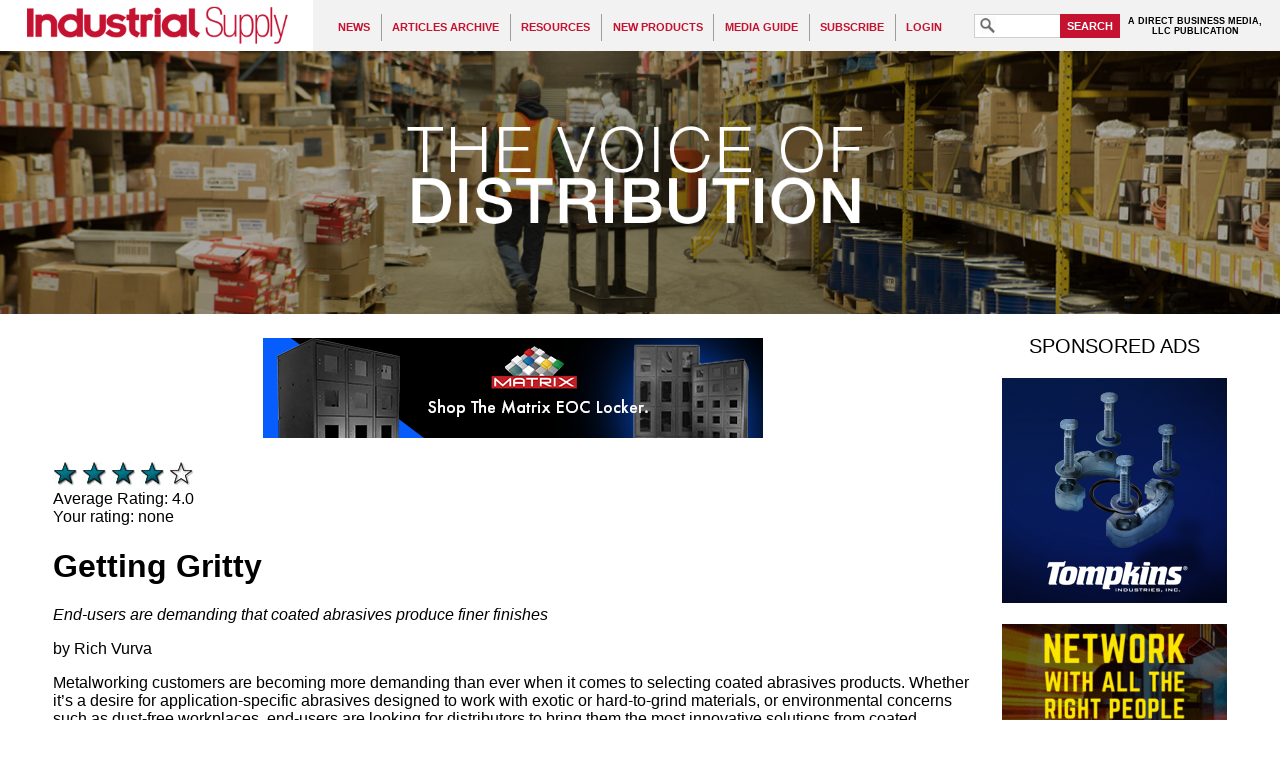

--- FILE ---
content_type: text/html; charset=UTF-8
request_url: https://industrialsupplymagazine.com/pages/Print-edition---JulyAugust12_GettingGritty.php
body_size: 9616
content:
<!DOCTYPE html PUBLIC "-//W3C//DTD XHTML 1.1//EN" "http://www.w3.org/TR/xhtml11/DTD/xhtml11.dtd"> 
<html xmlns="http://www.w3.org/1999/xhtml"
      xmlns:og="http://ogp.me/ns#"
      xmlns:fb="http://www.facebook.com/2008/fbml"
      xml:lang="en" >
  <head>
    <meta http-equiv="Content-Type" content="text/html;charset=utf-8" />
  <title>Getting Gritty - Industrial Supply Magazine</title>
<meta name="viewport" content="width=640"/>
<meta name="keywords" content="Joe Masters, sia Abrasives, Tony Hufford, Weiler Corporation, coated abrasives, finer finishes" />
<meta property="og:title" content="Getting Gritty" />
<meta property="og:type" content="article" />
<meta property="og:url" content="https://industrialsupplymagazine.com/pages/Print-edition---JulyAugust12_GettingGritty.php" />
<meta property="og:image" content="http://industrialsupplymagazine.com/content/sharing/site.jpg" />

<meta property="og:site_name" content="Industrial Supply Magazine" />
<link rel="shortcut icon" href="/favicon.ico" />
<link rel="stylesheet" type="text/css" media="screen" href="/templates/IS/general.css?refresh=20160307" />
<link rel="stylesheet" type="text/css" media="screen" href="/featured/styles/featured_css.php" />
<link rel="stylesheet" href="//ajax.googleapis.com/ajax/libs/jqueryui/1.11.1/themes/smoothness/jquery-ui.css" />
<script type='text/javascript' src='//code.jquery.com/jquery-3.5.0.min.js'></script>
<script type='text/javascript' src='//code.jquery.com/ui/1.12.1/jquery-ui.min.js'></script>
<script type='text/javascript' src='/scripts/all_scripts.js.php?refresh=20180330'></script>
<script type='text/javascript' src='https://www.googletagmanager.com/gtag/js?id=G-YWEWVTKY3N'></script>
<script type='text/javascript' src='/scripts/hamburger_menu.js.php'></script>
<script type='text/javascript' src='https://www.google.com/recaptcha/api.js?render=explicit'></script>
<script type='text/javascript'>
window.dataLayer = window.dataLayer || [];
      function gtag(){dataLayer.push(arguments);}
      gtag('js', new Date());
      
      gtag('config', 'G-YWEWVTKY3N');
var cmsPageViewID = 70024913;
var eitCMSRoot = '/';


$(document).ready(function () {
  $('#pageCommentForm').submit(function (e) {
    e.preventDefault();
    
    var email = $('#commentEmail').val();
    var emailRegEx = /^[a-z0-9!#$%&'*+/=?^_`{|}~-]+(?:\.[a-z0-9!#$%&'*+/=?^_`{|}~-]+)*@(?:[a-z0-9](?:[a-z0-9-]*[a-z0-9])?\.)+[a-z0-9](?:[a-z0-9-]*[a-z0-9])?$/i;
    if (email.length <= 5 || !emailRegEx.test(email))
    {
      $('#commentEmail').focus();
      alert('The email you specified is not valid.  Please specify a valid email address.');
      return;
    };
    
    if ($('#pageCommentComment').val().length < 3)
    {
      $('#pageCommentComment').focus();
      alert('The comments must be at least 3 characters in length.');
      return;
    };
    
    showWait();
    if (!eit_sync_check_captcha())
    {
      hideWait();
      return;
    }
    hideWait();
    
    submitPageComment();
  });
});

function submitPageComment()
{
  showWait();
  $.ajax({
    url: '/page_comments.php',
    async: false,
    dataType: 'text',
    data: {
      ajax_key: 'eit',
      pageid: '2952',
      pageviewid: escape(cmsPageViewID),
      name: $('#commentName').val(),
      email: $('#commentEmail').val(),
      subject: $('#commentSubject').val(),
      comments: $('#pageCommentComment').val(),
      recaptcha_response: grecaptcha.getResponse()
    },
    error: function(jqXHR, textStatus, errorThrown) {
      if (showErrors)
        alert('Error submitting comment, please try again. \n\n' + errorThrown);
    },
    success: function(data, textStatus, jqXHR) {
      if (data.substr(0,4) == 'TRUE')
      {
        $('#commentSubject').val('');
        $('#pageCommentComment').val('');
        alert('Your comment has been received.  All comments require approval before they can be displayed.  Once your comment is approved it will be visible on this page.');
      }
      else
      {
        grecaptcha.reset();
        alert('An error occured while saving your comment.\n\n' + data + '\n\nPlease try submitting your comment again.');
      }
    }
  });
  hideWait();
}


</script>

</head>

  <body>
    <div id="eitcms_hamburger_menu_cover"></div>
<div id="eitcms_hamburger_menu" data-last_view_page_id="70024913"><div id="hamburger_menu_group_0" class="menu_group menu_group_depth_0" data-depth="0"><div id="hamburger_menu_5" class="menu"><a href="/pages/Section-Page-for-News.php" target="_self" data-id="5" data-toc="">News</a><div id="hamburger_menu_group_5" class="menu_group menu_group_depth_1" data-depth="1"><div id="hamburger_menu_120" class="menu"><a href="/pages/Section-Page-for-News.php" target="_self" data-id="120" data-toc="">News</a></div><div id="hamburger_menu_257" class="menu"><a href="/pages/Archive---News-December-2025.php" target="_self" data-id="257" data-toc="">December 2025</a></div><div id="hamburger_menu_258" class="menu"><a href="/pages/Archive---News-November-2025.php" target="_self" data-id="258" data-toc="">November 2025</a></div><div id="hamburger_menu_256" class="menu"><a href="/pages/Archive---News-October-2025.php" target="_self" data-id="256" data-toc="">October 2025</a></div><div id="hamburger_menu_255" class="menu"><a href="/pages/Archive---News-September-2025.php" target="_self" data-id="255" data-toc="">September 2025</a></div><div id="hamburger_menu_254" class="menu"><a href="/pages/Archive---News-August-2025.php" target="_self" data-id="254" data-toc="">August 2025</a></div><div id="hamburger_menu_253" class="menu"><a href="/pages/Archive---News-July-2025.php" target="_self" data-id="253" data-toc="">July 2025</a></div><div id="hamburger_menu_252" class="menu"><a href="/pages/Archive---News-June-2025.php" target="_self" data-id="252" data-toc="">June 2025</a></div><div id="hamburger_menu_251" class="menu"><a href="/pages/Archive---News-May-2025.php" target="_self" data-id="251" data-toc="">May 2025</a></div><div id="hamburger_menu_250" class="menu"><a href="/pages/Archive---News-April-2025.php" target="_self" data-id="250" data-toc="">April 2025</a></div><div id="hamburger_menu_249" class="menu"><a href="/pages/Archive---News-March-2025.php" target="_self" data-id="249" data-toc="">March 2025</a></div><div id="hamburger_menu_248" class="menu"><a href="/pages/Archive---News-February-2025.php" target="_self" data-id="248" data-toc="">February 2025</a></div><div id="hamburger_menu_247" class="menu"><a href="/pages/Archive---News-January-2025.php" target="_self" data-id="247" data-toc="">January 2025</a></div></div></div><div id="hamburger_menu_21" class="menu"><a href="/pages/Archive---Articles-Archive.php" target="_self" data-id="21" data-toc="">Articles archive</a><div id="hamburger_menu_group_21" class="menu_group menu_group_depth_1" data-depth="1"><div id="hamburger_menu_121" class="menu"><a href="/pages/Archive---Articles-Archive.php" target="_self" data-id="121" data-toc="">Articles archive</a></div><div id="hamburger_menu_26" class="menu"><a href="/pages/Archive---Print-edition.php" target="_self" data-id="26" data-toc="">Print edition</a></div><div id="hamburger_menu_130" class="menu"><a href="/pages/Archive---Inventory-Management.php" target="_self" data-id="130" data-toc="">Inventory Management</a></div><div id="hamburger_menu_7" class="menu"><a href="/pages/Archive---Motivation.php" target="_self" data-id="7" data-toc="">Motivation</a></div><div id="hamburger_menu_8" class="menu"><a href="/pages/Archive---Management.php" target="_self" data-id="8" data-toc="">Management</a></div><div id="hamburger_menu_96" class="menu"><a href="/pages/Archive---Marketing.php" target="_self" data-id="96" data-toc="">Marketing</a></div><div id="hamburger_menu_6" class="menu"><a href="/pages/Archive---Ideas-on-sales.php" target="_self" data-id="6" data-toc="">Sales</a></div></div></div><div id="hamburger_menu_9" class="menu"><a href="/pages/Resources.php" target="_self" data-id="9" data-toc="">Resources</a><div id="hamburger_menu_group_9" class="menu_group menu_group_depth_1" data-depth="1"><div id="hamburger_menu_122" class="menu"><a href="/pages/Resources.php" target="_self" data-id="122" data-toc="">Resources</a></div><div id="hamburger_menu_11" class="menu"><a href="/pages/Resources---Marketing-and-Buying-Groups.php" target="_self" data-id="11" data-toc="">Buying and marketing groups</a></div><div id="hamburger_menu_15" class="menu"><a href="/pages/Resources---Industrial-distribution-programs.php" target="_self" data-id="15" data-toc="">Colleges of Industrial Distribution</a></div><div id="hamburger_menu_10" class="menu"><a href="/pages/Resources---Distributor-trade-associations.php" target="_self" data-id="10" data-toc="">Distributor trade associations</a></div><div id="hamburger_menu_12" class="menu"><a href="/pages/Resources---Manufacturer-trade-associations.php" target="_self" data-id="12" data-toc="">Manufacturing trade associations</a></div><div id="hamburger_menu_68" class="menu"><a href="/pages/IS-Video-Library.php" target="_self" data-id="68" data-toc="">IS Video Library</a></div><div id="hamburger_menu_134" class="menu"><a href="/pages/IS-eResource-Guide.php" target="_self" data-id="134" data-toc="">IS eResource Guide</a></div><div id="hamburger_menu_225" class="menu"><a href="/pages/HOT-SEAT.php" target="_self" data-id="225" data-toc="">HOT SEAT</a></div></div></div><div id="hamburger_menu_20" class="menu"><a href="/pages/Section-Page-for-New-Products.php" target="_self" data-id="20" data-toc="">New Products</a><div id="hamburger_menu_group_20" class="menu_group menu_group_depth_1" data-depth="1"><div id="hamburger_menu_194" class="menu"><a href="/pages/IS-Product-News-Roundup.php" target="_self" data-id="194" data-toc="">IS Product News Roundup</a></div><div id="hamburger_menu_123" class="menu"><a href="/pages/Section-Page-for-New-Products.php" target="_self" data-id="123" data-toc="">New Products</a></div><div id="hamburger_menu_56" class="menu"><a href="/pages/Archive---New-Products.php" target="_self" data-id="56" data-toc="">New Products by Category</a></div><div id="hamburger_menu_49" class="menu"><a href="/pages/New-Products---Abrasivesbrushes.php" target="_self" data-id="49" data-toc="">Abrasives/Brushes</a></div><div id="hamburger_menu_50" class="menu"><a href="/pages/New-Products---Chemicalslubricants.php" target="_self" data-id="50" data-toc="">Chemicals/Lubricants</a></div><div id="hamburger_menu_51" class="menu"><a href="/pages/New-Products---Cutting-Tools.php" target="_self" data-id="51" data-toc="">Cutting Tools</a></div><div id="hamburger_menu_52" class="menu"><a href="/pages/New-Products---Hand-Tools.php" target="_self" data-id="52" data-toc="">Hand Tools</a></div><div id="hamburger_menu_53" class="menu"><a href="/pages/New-Products---Hose-and-Accessories.php" target="_self" data-id="53" data-toc="">Hose and Accessories</a></div><div id="hamburger_menu_54" class="menu"><a href="/pages/New-Products---MaintenanceCleaning-Supplies.php" target="_self" data-id="54" data-toc="">Maintenance and Cleaning Supplies</a></div><div id="hamburger_menu_55" class="menu"><a href="/pages/New-Products---Material-Handling-EquipmentSupplies.php" target="_self" data-id="55" data-toc="">Material Handling Equipment/Supplies</a></div><div id="hamburger_menu_57" class="menu"><a href="/pages/New-Products---Power-Tools.php" target="_self" data-id="57" data-toc="">Power Tools</a></div><div id="hamburger_menu_63" class="menu"><a href="/pages/New-Products---Power-Transmission.php" target="_self" data-id="63" data-toc="">Power Transmission / Motion Control</a></div><div id="hamburger_menu_58" class="menu"><a href="/pages/New-Products---Safety.php" target="_self" data-id="58" data-toc="">Safety Supplies</a></div><div id="hamburger_menu_59" class="menu"><a href="/pages/New-Products---Welding.php" target="_self" data-id="59" data-toc="">Welding</a></div><div id="hamburger_menu_101" class="menu"><a href="/pages/New-products---Miscellaneous.php" target="_self" data-id="101" data-toc="">Miscellaneous</a></div></div></div><div id="hamburger_menu_13" class="menu"><a href="/pages/Archive---Media-guide.php" target="_self" data-id="13" data-toc="">Media guide</a></div><div id="hamburger_menu_2" class="menu"><a href="/pages/Subscription-home-page.php" target="_self" data-id="2" data-toc="">Subscribe</a><div id="hamburger_menu_group_2" class="menu_group menu_group_depth_1" data-depth="1"><div id="hamburger_menu_22" class="menu"><a href="/pages/New-print-subscription.php" target="_self" data-id="22" data-toc="">New print subscription</a></div><div id="hamburger_menu_23" class="menu"><a href="/pages/Renew-print-subscription.php" target="_self" data-id="23" data-toc="">Renew print subscription</a></div><div id="hamburger_menu_24" class="menu"><a href="/pages/Change-print-subscription.php" target="_self" data-id="24" data-toc="">Change of information</a></div></div></div><div id="hamburger_menu_3" class="menu"><a href="/pages/Login.php" target="_self" data-id="3" data-toc="">Login</a></div></div></div>    <div id="eitcms_hamburger_menu_viewport">
      <div id="eitcms_hamburger_menu_content">
        <div id="header">
          <a id="header_logo_link" href="/" title="Home"><img src="/templates/IS/images/logo.gif" alt="Industrial Supply" /></a>
<div id='mainMenu' class='menuContainer noprint'>

  <div id='navItem5' class='menuDepth0 menu' style='float:left;' onmouseout='EITMenu_OnMouseOut(this);' onmouseover='EITMenu_OnMouseOver(this);'>
    <a href='/pages/Section-Page-for-News.php' target='_self' style='display:block;' id='navItem5-link'>News</a>
  </div>
  <div id='navItem21' class='menuDepth0 menu' style='float:left;' onmouseout='EITMenu_OnMouseOut(this);' onmouseover='EITMenu_OnMouseOver(this);'>
    <a href='/pages/Archive---Articles-Archive.php' target='_self' style='display:block;' id='navItem21-link'>Articles archive</a>
  </div>
  <div id='navItem9' class='menuDepth0 menu' style='float:left;' onmouseout='EITMenu_OnMouseOut(this);' onmouseover='EITMenu_OnMouseOver(this);'>
    <a href='/pages/Resources.php' target='_self' style='display:block;' id='navItem9-link'>Resources</a>
  </div>
  <div id='navItem20' class='menuDepth0 menu' style='float:left;' onmouseout='EITMenu_OnMouseOut(this);' onmouseover='EITMenu_OnMouseOver(this);'>
    <a href='/pages/Section-Page-for-New-Products.php' target='_self' style='display:block;' id='navItem20-link'>New Products</a>
  </div>
  <div id='navItem13' class='menuDepth0 menu' style='float:left;' onmouseout='EITMenu_OnMouseOut(this);' onmouseover='EITMenu_OnMouseOver(this);'>
    <a href='/pages/Archive---Media-guide.php' target='_self' style='display:block;' id='navItem13-link'>Media guide</a>
  </div>
  <div id='navItem2' class='menuDepth0 menu' style='float:left;' onmouseout='EITMenu_OnMouseOut(this);' onmouseover='EITMenu_OnMouseOver(this);'>
    <a href='/pages/Subscription-home-page.php' target='_self' style='display:block;' id='navItem2-link'>Subscribe</a>
  </div>
  <div id='navItem3' class='menuDepth0 menu' style='float:left;' onmouseout='EITMenu_OnMouseOut(this);' onmouseover='EITMenu_OnMouseOver(this);'>
    <a href='/pages/Login.php' target='_self' style='display:block;' id='navItem3-link'>Login</a>
  </div>
  <div style="clear: both; height: 0px; overflow: hidden; width: 0px;"></div>

  <div id='mainMenu-submenus' class='subMenuContainerObject'>
    <div class='menuContainerDepth1 subMenuContainer' id='navItem5-subMenu' style='z-index:100;visibility:hidden;position:absolute;top:0px;left:0px;' onmouseout='EITMenu_PopupSubMenuOnMouseOut(this);' onmouseover='EITMenu_PopupSubMenuOnMouseOver(this);'>
      <div id='navItem120' class='menuDepth1 subMenu' style='' onmouseout='EITMenu_OnMouseOut(this);' onmouseover='EITMenu_OnMouseOver(this);'>
        <a href='/pages/Section-Page-for-News.php' target='_self' style='display:block;' id='navItem120-link'>News</a>
      </div>
      <div id='navItem257' class='menuDepth1 subMenu' style='' onmouseout='EITMenu_OnMouseOut(this);' onmouseover='EITMenu_OnMouseOver(this);'>
        <a href='/pages/Archive---News-December-2025.php' target='_self' style='display:block;' id='navItem257-link'>December 2025</a>
      </div>
      <div id='navItem258' class='menuDepth1 subMenu' style='' onmouseout='EITMenu_OnMouseOut(this);' onmouseover='EITMenu_OnMouseOver(this);'>
        <a href='/pages/Archive---News-November-2025.php' target='_self' style='display:block;' id='navItem258-link'>November 2025</a>
      </div>
      <div id='navItem256' class='menuDepth1 subMenu' style='' onmouseout='EITMenu_OnMouseOut(this);' onmouseover='EITMenu_OnMouseOver(this);'>
        <a href='/pages/Archive---News-October-2025.php' target='_self' style='display:block;' id='navItem256-link'>October 2025</a>
      </div>
      <div id='navItem255' class='menuDepth1 subMenu' style='' onmouseout='EITMenu_OnMouseOut(this);' onmouseover='EITMenu_OnMouseOver(this);'>
        <a href='/pages/Archive---News-September-2025.php' target='_self' style='display:block;' id='navItem255-link'>September 2025</a>
      </div>
      <div id='navItem254' class='menuDepth1 subMenu' style='' onmouseout='EITMenu_OnMouseOut(this);' onmouseover='EITMenu_OnMouseOver(this);'>
        <a href='/pages/Archive---News-August-2025.php' target='_self' style='display:block;' id='navItem254-link'>August 2025</a>
      </div>
      <div id='navItem253' class='menuDepth1 subMenu' style='' onmouseout='EITMenu_OnMouseOut(this);' onmouseover='EITMenu_OnMouseOver(this);'>
        <a href='/pages/Archive---News-July-2025.php' target='_self' style='display:block;' id='navItem253-link'>July 2025</a>
      </div>
      <div id='navItem252' class='menuDepth1 subMenu' style='' onmouseout='EITMenu_OnMouseOut(this);' onmouseover='EITMenu_OnMouseOver(this);'>
        <a href='/pages/Archive---News-June-2025.php' target='_self' style='display:block;' id='navItem252-link'>June 2025</a>
      </div>
      <div id='navItem251' class='menuDepth1 subMenu' style='' onmouseout='EITMenu_OnMouseOut(this);' onmouseover='EITMenu_OnMouseOver(this);'>
        <a href='/pages/Archive---News-May-2025.php' target='_self' style='display:block;' id='navItem251-link'>May 2025</a>
      </div>
      <div id='navItem250' class='menuDepth1 subMenu' style='' onmouseout='EITMenu_OnMouseOut(this);' onmouseover='EITMenu_OnMouseOver(this);'>
        <a href='/pages/Archive---News-April-2025.php' target='_self' style='display:block;' id='navItem250-link'>April 2025</a>
      </div>
      <div id='navItem249' class='menuDepth1 subMenu' style='' onmouseout='EITMenu_OnMouseOut(this);' onmouseover='EITMenu_OnMouseOver(this);'>
        <a href='/pages/Archive---News-March-2025.php' target='_self' style='display:block;' id='navItem249-link'>March 2025</a>
      </div>
      <div id='navItem248' class='menuDepth1 subMenu' style='' onmouseout='EITMenu_OnMouseOut(this);' onmouseover='EITMenu_OnMouseOver(this);'>
        <a href='/pages/Archive---News-February-2025.php' target='_self' style='display:block;' id='navItem248-link'>February 2025</a>
      </div>
      <div id='navItem247' class='menuDepth1 subMenu' style='' onmouseout='EITMenu_OnMouseOut(this);' onmouseover='EITMenu_OnMouseOver(this);'>
        <a href='/pages/Archive---News-January-2025.php' target='_self' style='display:block;' id='navItem247-link'>January 2025</a>
      </div>
    </div>

    <div class='menuContainerDepth1 subMenuContainer' id='navItem21-subMenu' style='z-index:100;visibility:hidden;position:absolute;top:0px;left:0px;' onmouseout='EITMenu_PopupSubMenuOnMouseOut(this);' onmouseover='EITMenu_PopupSubMenuOnMouseOver(this);'>
      <div id='navItem121' class='menuDepth1 subMenu' style='' onmouseout='EITMenu_OnMouseOut(this);' onmouseover='EITMenu_OnMouseOver(this);'>
        <a href='/pages/Archive---Articles-Archive.php' target='_self' style='display:block;' id='navItem121-link'>Articles archive</a>
      </div>
      <div id='navItem26' class='menuDepth1 subMenu' style='' onmouseout='EITMenu_OnMouseOut(this);' onmouseover='EITMenu_OnMouseOver(this);'>
        <a href='/pages/Archive---Print-edition.php' target='_self' style='display:block;' id='navItem26-link'>Print edition</a>
      </div>
      <div id='navItem130' class='menuDepth1 subMenu' style='' onmouseout='EITMenu_OnMouseOut(this);' onmouseover='EITMenu_OnMouseOver(this);'>
        <a href='/pages/Archive---Inventory-Management.php' target='_self' style='display:block;' id='navItem130-link'>Inventory Management</a>
      </div>
      <div id='navItem7' class='menuDepth1 subMenu' style='' onmouseout='EITMenu_OnMouseOut(this);' onmouseover='EITMenu_OnMouseOver(this);'>
        <a href='/pages/Archive---Motivation.php' target='_self' style='display:block;' id='navItem7-link'>Motivation</a>
      </div>
      <div id='navItem8' class='menuDepth1 subMenu' style='' onmouseout='EITMenu_OnMouseOut(this);' onmouseover='EITMenu_OnMouseOver(this);'>
        <a href='/pages/Archive---Management.php' target='_self' style='display:block;' id='navItem8-link'>Management</a>
      </div>
      <div id='navItem96' class='menuDepth1 subMenu' style='' onmouseout='EITMenu_OnMouseOut(this);' onmouseover='EITMenu_OnMouseOver(this);'>
        <a href='/pages/Archive---Marketing.php' target='_self' style='display:block;' id='navItem96-link'>Marketing</a>
      </div>
      <div id='navItem6' class='menuDepth1 subMenu' style='' onmouseout='EITMenu_OnMouseOut(this);' onmouseover='EITMenu_OnMouseOver(this);'>
        <a href='/pages/Archive---Ideas-on-sales.php' target='_self' style='display:block;' id='navItem6-link'>Sales</a>
      </div>
    </div>

    <div class='menuContainerDepth1 subMenuContainer' id='navItem9-subMenu' style='z-index:100;visibility:hidden;position:absolute;top:0px;left:0px;' onmouseout='EITMenu_PopupSubMenuOnMouseOut(this);' onmouseover='EITMenu_PopupSubMenuOnMouseOver(this);'>
      <div id='navItem122' class='menuDepth1 subMenu' style='' onmouseout='EITMenu_OnMouseOut(this);' onmouseover='EITMenu_OnMouseOver(this);'>
        <a href='/pages/Resources.php' target='_self' style='display:block;' id='navItem122-link'>Resources</a>
      </div>
      <div id='navItem11' class='menuDepth1 subMenu' style='' onmouseout='EITMenu_OnMouseOut(this);' onmouseover='EITMenu_OnMouseOver(this);'>
        <a href='/pages/Resources---Marketing-and-Buying-Groups.php' target='_self' style='display:block;' id='navItem11-link'>Buying and marketing groups</a>
      </div>
      <div id='navItem15' class='menuDepth1 subMenu' style='' onmouseout='EITMenu_OnMouseOut(this);' onmouseover='EITMenu_OnMouseOver(this);'>
        <a href='/pages/Resources---Industrial-distribution-programs.php' target='_self' style='display:block;' id='navItem15-link'>Colleges of Industrial Distribution</a>
      </div>
      <div id='navItem10' class='menuDepth1 subMenu' style='' onmouseout='EITMenu_OnMouseOut(this);' onmouseover='EITMenu_OnMouseOver(this);'>
        <a href='/pages/Resources---Distributor-trade-associations.php' target='_self' style='display:block;' id='navItem10-link'>Distributor trade associations</a>
      </div>
      <div id='navItem12' class='menuDepth1 subMenu' style='' onmouseout='EITMenu_OnMouseOut(this);' onmouseover='EITMenu_OnMouseOver(this);'>
        <a href='/pages/Resources---Manufacturer-trade-associations.php' target='_self' style='display:block;' id='navItem12-link'>Manufacturing trade associations</a>
      </div>
      <div id='navItem68' class='menuDepth1 subMenu' style='' onmouseout='EITMenu_OnMouseOut(this);' onmouseover='EITMenu_OnMouseOver(this);'>
        <a href='/pages/IS-Video-Library.php' target='_self' style='display:block;' id='navItem68-link'>IS Video Library</a>
      </div>
      <div id='navItem134' class='menuDepth1 subMenu' style='' onmouseout='EITMenu_OnMouseOut(this);' onmouseover='EITMenu_OnMouseOver(this);'>
        <a href='/pages/IS-eResource-Guide.php' target='_self' style='display:block;' id='navItem134-link'>IS eResource Guide</a>
      </div>
      <div id='navItem225' class='menuDepth1 subMenu' style='' onmouseout='EITMenu_OnMouseOut(this);' onmouseover='EITMenu_OnMouseOver(this);'>
        <a href='/pages/HOT-SEAT.php' target='_self' style='display:block;' id='navItem225-link'>HOT SEAT</a>
      </div>
    </div>

    <div class='menuContainerDepth1 subMenuContainer' id='navItem20-subMenu' style='z-index:100;visibility:hidden;position:absolute;top:0px;left:0px;' onmouseout='EITMenu_PopupSubMenuOnMouseOut(this);' onmouseover='EITMenu_PopupSubMenuOnMouseOver(this);'>
      <div id='navItem194' class='menuDepth1 subMenu' style='' onmouseout='EITMenu_OnMouseOut(this);' onmouseover='EITMenu_OnMouseOver(this);'>
        <a href='/pages/IS-Product-News-Roundup.php' target='_self' style='display:block;' id='navItem194-link'>IS Product News Roundup</a>
      </div>
      <div id='navItem123' class='menuDepth1 subMenu' style='' onmouseout='EITMenu_OnMouseOut(this);' onmouseover='EITMenu_OnMouseOver(this);'>
        <a href='/pages/Section-Page-for-New-Products.php' target='_self' style='display:block;' id='navItem123-link'>New Products</a>
      </div>
      <div id='navItem56' class='menuDepth1 subMenu' style='' onmouseout='EITMenu_OnMouseOut(this);' onmouseover='EITMenu_OnMouseOver(this);'>
        <a href='/pages/Archive---New-Products.php' target='_self' style='display:block;' id='navItem56-link'>New Products by Category</a>
      </div>
      <div id='navItem49' class='menuDepth1 subMenu' style='' onmouseout='EITMenu_OnMouseOut(this);' onmouseover='EITMenu_OnMouseOver(this);'>
        <a href='/pages/New-Products---Abrasivesbrushes.php' target='_self' style='display:block;' id='navItem49-link'>Abrasives/Brushes</a>
      </div>
      <div id='navItem50' class='menuDepth1 subMenu' style='' onmouseout='EITMenu_OnMouseOut(this);' onmouseover='EITMenu_OnMouseOver(this);'>
        <a href='/pages/New-Products---Chemicalslubricants.php' target='_self' style='display:block;' id='navItem50-link'>Chemicals/Lubricants</a>
      </div>
      <div id='navItem51' class='menuDepth1 subMenu' style='' onmouseout='EITMenu_OnMouseOut(this);' onmouseover='EITMenu_OnMouseOver(this);'>
        <a href='/pages/New-Products---Cutting-Tools.php' target='_self' style='display:block;' id='navItem51-link'>Cutting Tools</a>
      </div>
      <div id='navItem52' class='menuDepth1 subMenu' style='' onmouseout='EITMenu_OnMouseOut(this);' onmouseover='EITMenu_OnMouseOver(this);'>
        <a href='/pages/New-Products---Hand-Tools.php' target='_self' style='display:block;' id='navItem52-link'>Hand Tools</a>
      </div>
      <div id='navItem53' class='menuDepth1 subMenu' style='' onmouseout='EITMenu_OnMouseOut(this);' onmouseover='EITMenu_OnMouseOver(this);'>
        <a href='/pages/New-Products---Hose-and-Accessories.php' target='_self' style='display:block;' id='navItem53-link'>Hose and Accessories</a>
      </div>
      <div id='navItem54' class='menuDepth1 subMenu' style='' onmouseout='EITMenu_OnMouseOut(this);' onmouseover='EITMenu_OnMouseOver(this);'>
        <a href='/pages/New-Products---MaintenanceCleaning-Supplies.php' target='_self' style='display:block;' id='navItem54-link'>Maintenance and Cleaning Supplies</a>
      </div>
      <div id='navItem55' class='menuDepth1 subMenu' style='' onmouseout='EITMenu_OnMouseOut(this);' onmouseover='EITMenu_OnMouseOver(this);'>
        <a href='/pages/New-Products---Material-Handling-EquipmentSupplies.php' target='_self' style='display:block;' id='navItem55-link'>Material Handling Equipment/Supplies</a>
      </div>
      <div id='navItem57' class='menuDepth1 subMenu' style='' onmouseout='EITMenu_OnMouseOut(this);' onmouseover='EITMenu_OnMouseOver(this);'>
        <a href='/pages/New-Products---Power-Tools.php' target='_self' style='display:block;' id='navItem57-link'>Power Tools</a>
      </div>
      <div id='navItem63' class='menuDepth1 subMenu' style='' onmouseout='EITMenu_OnMouseOut(this);' onmouseover='EITMenu_OnMouseOver(this);'>
        <a href='/pages/New-Products---Power-Transmission.php' target='_self' style='display:block;' id='navItem63-link'>Power Transmission / Motion Control</a>
      </div>
      <div id='navItem58' class='menuDepth1 subMenu' style='' onmouseout='EITMenu_OnMouseOut(this);' onmouseover='EITMenu_OnMouseOver(this);'>
        <a href='/pages/New-Products---Safety.php' target='_self' style='display:block;' id='navItem58-link'>Safety Supplies</a>
      </div>
      <div id='navItem59' class='menuDepth1 subMenu' style='' onmouseout='EITMenu_OnMouseOut(this);' onmouseover='EITMenu_OnMouseOver(this);'>
        <a href='/pages/New-Products---Welding.php' target='_self' style='display:block;' id='navItem59-link'>Welding</a>
      </div>
      <div id='navItem101' class='menuDepth1 subMenu' style='' onmouseout='EITMenu_OnMouseOut(this);' onmouseover='EITMenu_OnMouseOver(this);'>
        <a href='/pages/New-products---Miscellaneous.php' target='_self' style='display:block;' id='navItem101-link'>Miscellaneous</a>
      </div>
    </div>

    <div class='menuContainerDepth1 subMenuContainer' id='navItem2-subMenu' style='z-index:100;visibility:hidden;position:absolute;top:0px;left:0px;' onmouseout='EITMenu_PopupSubMenuOnMouseOut(this);' onmouseover='EITMenu_PopupSubMenuOnMouseOver(this);'>
      <div id='navItem22' class='menuDepth1 subMenu' style='' onmouseout='EITMenu_OnMouseOut(this);' onmouseover='EITMenu_OnMouseOver(this);'>
        <a href='/pages/New-print-subscription.php' target='_self' style='display:block;' id='navItem22-link'>New print subscription</a>
      </div>
      <div id='navItem23' class='menuDepth1 subMenu' style='' onmouseout='EITMenu_OnMouseOut(this);' onmouseover='EITMenu_OnMouseOver(this);'>
        <a href='/pages/Renew-print-subscription.php' target='_self' style='display:block;' id='navItem23-link'>Renew print subscription</a>
      </div>
      <div id='navItem24' class='menuDepth1 subMenu' style='' onmouseout='EITMenu_OnMouseOut(this);' onmouseover='EITMenu_OnMouseOver(this);'>
        <a href='/pages/Change-print-subscription.php' target='_self' style='display:block;' id='navItem24-link'>Change of information</a>
      </div>
    </div>
  </div>
</div>
<script type='text/javascript'>
  EITMenu_ContainerInitialize($('#mainMenu')[0], $('#mainMenu-submenus')[0], false, 200, 20, 25, true, true, 10, 3);
  EITMenu_Initialize($('#navItem5')[0], $('#mainMenu')[0], undefined, false, false, $('#navItem5-subMenu')[0], 'bottom', 'left', false, 'menuDepth0 menu', 'menuActive', 'menuOver', 'menuOverActive', false, 'hasActiveChild');
  EITMenu_Initialize($('#navItem21')[0], $('#mainMenu')[0], undefined, false, false, $('#navItem21-subMenu')[0], 'bottom', 'left', false, 'menuDepth0 menu', 'menuActive', 'menuOver', 'menuOverActive', false, 'hasActiveChild');
  EITMenu_Initialize($('#navItem9')[0], $('#mainMenu')[0], undefined, false, false, $('#navItem9-subMenu')[0], 'bottom', 'left', false, 'menuDepth0 menu', 'menuActive', 'menuOver', 'menuOverActive', false, 'hasActiveChild');
  EITMenu_Initialize($('#navItem20')[0], $('#mainMenu')[0], undefined, false, false, $('#navItem20-subMenu')[0], 'bottom', 'left', false, 'menuDepth0 menu', 'menuActive', 'menuOver', 'menuOverActive', false, 'hasActiveChild');
  EITMenu_Initialize($('#navItem13')[0], $('#mainMenu')[0], undefined, false, false, undefined, 'bottom', 'left', false, 'menuDepth0 menu', 'menuActive', 'menuOver', 'menuOverActive', false, 'hasActiveChild');
  EITMenu_Initialize($('#navItem2')[0], $('#mainMenu')[0], undefined, false, false, $('#navItem2-subMenu')[0], 'bottom', 'left', false, 'menuDepth0 menu', 'menuActive', 'menuOver', 'menuOverActive', false, 'hasActiveChild');
  EITMenu_Initialize($('#navItem3')[0], $('#mainMenu')[0], undefined, false, false, undefined, 'bottom', 'left', false, 'menuDepth0 menu', 'menuActive', 'menuOver', 'menuOverActive', false, 'hasActiveChild');
  EITMenu_Initialize($('#navItem120')[0], $('#mainMenu')[0], $('#navItem5')[0], false, false, undefined, 'bottom', 'left', false, 'menuDepth1 subMenu', 'subMenuActive', 'subMenuOver', 'subMenuOverActive', false, 'hasActiveChild');
  EITMenu_Initialize($('#navItem257')[0], $('#mainMenu')[0], $('#navItem5')[0], false, false, undefined, 'bottom', 'left', false, 'menuDepth1 subMenu', 'subMenuActive', 'subMenuOver', 'subMenuOverActive', false, 'hasActiveChild');
  EITMenu_Initialize($('#navItem258')[0], $('#mainMenu')[0], $('#navItem5')[0], false, false, undefined, 'bottom', 'left', false, 'menuDepth1 subMenu', 'subMenuActive', 'subMenuOver', 'subMenuOverActive', false, 'hasActiveChild');
  EITMenu_Initialize($('#navItem256')[0], $('#mainMenu')[0], $('#navItem5')[0], false, false, undefined, 'bottom', 'left', false, 'menuDepth1 subMenu', 'subMenuActive', 'subMenuOver', 'subMenuOverActive', false, 'hasActiveChild');
  EITMenu_Initialize($('#navItem255')[0], $('#mainMenu')[0], $('#navItem5')[0], false, false, undefined, 'bottom', 'left', false, 'menuDepth1 subMenu', 'subMenuActive', 'subMenuOver', 'subMenuOverActive', false, 'hasActiveChild');
  EITMenu_Initialize($('#navItem254')[0], $('#mainMenu')[0], $('#navItem5')[0], false, false, undefined, 'bottom', 'left', false, 'menuDepth1 subMenu', 'subMenuActive', 'subMenuOver', 'subMenuOverActive', false, 'hasActiveChild');
  EITMenu_Initialize($('#navItem253')[0], $('#mainMenu')[0], $('#navItem5')[0], false, false, undefined, 'bottom', 'left', false, 'menuDepth1 subMenu', 'subMenuActive', 'subMenuOver', 'subMenuOverActive', false, 'hasActiveChild');
  EITMenu_Initialize($('#navItem252')[0], $('#mainMenu')[0], $('#navItem5')[0], false, false, undefined, 'bottom', 'left', false, 'menuDepth1 subMenu', 'subMenuActive', 'subMenuOver', 'subMenuOverActive', false, 'hasActiveChild');
  EITMenu_Initialize($('#navItem251')[0], $('#mainMenu')[0], $('#navItem5')[0], false, false, undefined, 'bottom', 'left', false, 'menuDepth1 subMenu', 'subMenuActive', 'subMenuOver', 'subMenuOverActive', false, 'hasActiveChild');
  EITMenu_Initialize($('#navItem250')[0], $('#mainMenu')[0], $('#navItem5')[0], false, false, undefined, 'bottom', 'left', false, 'menuDepth1 subMenu', 'subMenuActive', 'subMenuOver', 'subMenuOverActive', false, 'hasActiveChild');
  EITMenu_Initialize($('#navItem249')[0], $('#mainMenu')[0], $('#navItem5')[0], false, false, undefined, 'bottom', 'left', false, 'menuDepth1 subMenu', 'subMenuActive', 'subMenuOver', 'subMenuOverActive', false, 'hasActiveChild');
  EITMenu_Initialize($('#navItem248')[0], $('#mainMenu')[0], $('#navItem5')[0], false, false, undefined, 'bottom', 'left', false, 'menuDepth1 subMenu', 'subMenuActive', 'subMenuOver', 'subMenuOverActive', false, 'hasActiveChild');
  EITMenu_Initialize($('#navItem247')[0], $('#mainMenu')[0], $('#navItem5')[0], false, false, undefined, 'bottom', 'left', false, 'menuDepth1 subMenu', 'subMenuActive', 'subMenuOver', 'subMenuOverActive', false, 'hasActiveChild');
  EITMenu_Initialize($('#navItem121')[0], $('#mainMenu')[0], $('#navItem21')[0], false, false, undefined, 'bottom', 'left', false, 'menuDepth1 subMenu', 'subMenuActive', 'subMenuOver', 'subMenuOverActive', false, 'hasActiveChild');
  EITMenu_Initialize($('#navItem26')[0], $('#mainMenu')[0], $('#navItem21')[0], false, false, undefined, 'bottom', 'left', false, 'menuDepth1 subMenu', 'subMenuActive', 'subMenuOver', 'subMenuOverActive', false, 'hasActiveChild');
  EITMenu_Initialize($('#navItem130')[0], $('#mainMenu')[0], $('#navItem21')[0], false, false, undefined, 'bottom', 'left', false, 'menuDepth1 subMenu', 'subMenuActive', 'subMenuOver', 'subMenuOverActive', false, 'hasActiveChild');
  EITMenu_Initialize($('#navItem7')[0], $('#mainMenu')[0], $('#navItem21')[0], false, false, undefined, 'bottom', 'left', false, 'menuDepth1 subMenu', 'subMenuActive', 'subMenuOver', 'subMenuOverActive', false, 'hasActiveChild');
  EITMenu_Initialize($('#navItem8')[0], $('#mainMenu')[0], $('#navItem21')[0], false, false, undefined, 'bottom', 'left', false, 'menuDepth1 subMenu', 'subMenuActive', 'subMenuOver', 'subMenuOverActive', false, 'hasActiveChild');
  EITMenu_Initialize($('#navItem96')[0], $('#mainMenu')[0], $('#navItem21')[0], false, false, undefined, 'bottom', 'left', false, 'menuDepth1 subMenu', 'subMenuActive', 'subMenuOver', 'subMenuOverActive', false, 'hasActiveChild');
  EITMenu_Initialize($('#navItem6')[0], $('#mainMenu')[0], $('#navItem21')[0], false, false, undefined, 'bottom', 'left', false, 'menuDepth1 subMenu', 'subMenuActive', 'subMenuOver', 'subMenuOverActive', false, 'hasActiveChild');
  EITMenu_Initialize($('#navItem122')[0], $('#mainMenu')[0], $('#navItem9')[0], false, false, undefined, 'bottom', 'left', false, 'menuDepth1 subMenu', 'subMenuActive', 'subMenuOver', 'subMenuOverActive', false, 'hasActiveChild');
  EITMenu_Initialize($('#navItem11')[0], $('#mainMenu')[0], $('#navItem9')[0], false, false, undefined, 'bottom', 'left', false, 'menuDepth1 subMenu', 'subMenuActive', 'subMenuOver', 'subMenuOverActive', false, 'hasActiveChild');
  EITMenu_Initialize($('#navItem15')[0], $('#mainMenu')[0], $('#navItem9')[0], false, false, undefined, 'bottom', 'left', false, 'menuDepth1 subMenu', 'subMenuActive', 'subMenuOver', 'subMenuOverActive', false, 'hasActiveChild');
  EITMenu_Initialize($('#navItem10')[0], $('#mainMenu')[0], $('#navItem9')[0], false, false, undefined, 'bottom', 'left', false, 'menuDepth1 subMenu', 'subMenuActive', 'subMenuOver', 'subMenuOverActive', false, 'hasActiveChild');
  EITMenu_Initialize($('#navItem12')[0], $('#mainMenu')[0], $('#navItem9')[0], false, false, undefined, 'bottom', 'left', false, 'menuDepth1 subMenu', 'subMenuActive', 'subMenuOver', 'subMenuOverActive', false, 'hasActiveChild');
  EITMenu_Initialize($('#navItem68')[0], $('#mainMenu')[0], $('#navItem9')[0], false, false, undefined, 'bottom', 'left', false, 'menuDepth1 subMenu', 'subMenuActive', 'subMenuOver', 'subMenuOverActive', false, 'hasActiveChild');
  EITMenu_Initialize($('#navItem134')[0], $('#mainMenu')[0], $('#navItem9')[0], false, false, undefined, 'bottom', 'left', false, 'menuDepth1 subMenu', 'subMenuActive', 'subMenuOver', 'subMenuOverActive', false, 'hasActiveChild');
  EITMenu_Initialize($('#navItem225')[0], $('#mainMenu')[0], $('#navItem9')[0], false, false, undefined, 'bottom', 'left', false, 'menuDepth1 subMenu', 'subMenuActive', 'subMenuOver', 'subMenuOverActive', false, 'hasActiveChild');
  EITMenu_Initialize($('#navItem194')[0], $('#mainMenu')[0], $('#navItem20')[0], false, false, undefined, 'bottom', 'left', false, 'menuDepth1 subMenu', 'subMenuActive', 'subMenuOver', 'subMenuOverActive', false, 'hasActiveChild');
  EITMenu_Initialize($('#navItem123')[0], $('#mainMenu')[0], $('#navItem20')[0], false, false, undefined, 'bottom', 'left', false, 'menuDepth1 subMenu', 'subMenuActive', 'subMenuOver', 'subMenuOverActive', false, 'hasActiveChild');
  EITMenu_Initialize($('#navItem56')[0], $('#mainMenu')[0], $('#navItem20')[0], false, false, undefined, 'bottom', 'left', false, 'menuDepth1 subMenu', 'subMenuActive', 'subMenuOver', 'subMenuOverActive', false, 'hasActiveChild');
  EITMenu_Initialize($('#navItem49')[0], $('#mainMenu')[0], $('#navItem20')[0], false, false, undefined, 'bottom', 'left', false, 'menuDepth1 subMenu', 'subMenuActive', 'subMenuOver', 'subMenuOverActive', false, 'hasActiveChild');
  EITMenu_Initialize($('#navItem50')[0], $('#mainMenu')[0], $('#navItem20')[0], false, false, undefined, 'bottom', 'left', false, 'menuDepth1 subMenu', 'subMenuActive', 'subMenuOver', 'subMenuOverActive', false, 'hasActiveChild');
  EITMenu_Initialize($('#navItem51')[0], $('#mainMenu')[0], $('#navItem20')[0], false, false, undefined, 'bottom', 'left', false, 'menuDepth1 subMenu', 'subMenuActive', 'subMenuOver', 'subMenuOverActive', false, 'hasActiveChild');
  EITMenu_Initialize($('#navItem52')[0], $('#mainMenu')[0], $('#navItem20')[0], false, false, undefined, 'bottom', 'left', false, 'menuDepth1 subMenu', 'subMenuActive', 'subMenuOver', 'subMenuOverActive', false, 'hasActiveChild');
  EITMenu_Initialize($('#navItem53')[0], $('#mainMenu')[0], $('#navItem20')[0], false, false, undefined, 'bottom', 'left', false, 'menuDepth1 subMenu', 'subMenuActive', 'subMenuOver', 'subMenuOverActive', false, 'hasActiveChild');
  EITMenu_Initialize($('#navItem54')[0], $('#mainMenu')[0], $('#navItem20')[0], false, false, undefined, 'bottom', 'left', false, 'menuDepth1 subMenu', 'subMenuActive', 'subMenuOver', 'subMenuOverActive', false, 'hasActiveChild');
  EITMenu_Initialize($('#navItem55')[0], $('#mainMenu')[0], $('#navItem20')[0], false, false, undefined, 'bottom', 'left', false, 'menuDepth1 subMenu', 'subMenuActive', 'subMenuOver', 'subMenuOverActive', false, 'hasActiveChild');
  EITMenu_Initialize($('#navItem57')[0], $('#mainMenu')[0], $('#navItem20')[0], false, false, undefined, 'bottom', 'left', false, 'menuDepth1 subMenu', 'subMenuActive', 'subMenuOver', 'subMenuOverActive', false, 'hasActiveChild');
  EITMenu_Initialize($('#navItem63')[0], $('#mainMenu')[0], $('#navItem20')[0], false, false, undefined, 'bottom', 'left', false, 'menuDepth1 subMenu', 'subMenuActive', 'subMenuOver', 'subMenuOverActive', false, 'hasActiveChild');
  EITMenu_Initialize($('#navItem58')[0], $('#mainMenu')[0], $('#navItem20')[0], false, false, undefined, 'bottom', 'left', false, 'menuDepth1 subMenu', 'subMenuActive', 'subMenuOver', 'subMenuOverActive', false, 'hasActiveChild');
  EITMenu_Initialize($('#navItem59')[0], $('#mainMenu')[0], $('#navItem20')[0], false, false, undefined, 'bottom', 'left', false, 'menuDepth1 subMenu', 'subMenuActive', 'subMenuOver', 'subMenuOverActive', false, 'hasActiveChild');
  EITMenu_Initialize($('#navItem101')[0], $('#mainMenu')[0], $('#navItem20')[0], false, false, undefined, 'bottom', 'left', false, 'menuDepth1 subMenu', 'subMenuActive', 'subMenuOver', 'subMenuOverActive', false, 'hasActiveChild');
  EITMenu_Initialize($('#navItem22')[0], $('#mainMenu')[0], $('#navItem2')[0], false, false, undefined, 'bottom', 'left', false, 'menuDepth1 subMenu', 'subMenuActive', 'subMenuOver', 'subMenuOverActive', false, 'hasActiveChild');
  EITMenu_Initialize($('#navItem23')[0], $('#mainMenu')[0], $('#navItem2')[0], false, false, undefined, 'bottom', 'left', false, 'menuDepth1 subMenu', 'subMenuActive', 'subMenuOver', 'subMenuOverActive', false, 'hasActiveChild');
  EITMenu_Initialize($('#navItem24')[0], $('#mainMenu')[0], $('#navItem2')[0], false, false, undefined, 'bottom', 'left', false, 'menuDepth1 subMenu', 'subMenuActive', 'subMenuOver', 'subMenuOverActive', false, 'hasActiveChild');
</script>
          <div id="search_box_div">
            <form action="/pages/Search.php" method="GET">
              <input type="search" name="search" id="searchInput" /><button type="submit" id="searchSubmit">SEARCH</button>
            </form>
          </div>
          <a id="DBM_tag" href="http://www.directbusinessmedia.com/" target="_blank">A DIRECT BUSINESS MEDIA,<br />LLC PUBLICATION</a>
        </div>
        <div id="mobile_header">
          <a class="eitcms_hamburger_menu_button" href="#"><img src="/templates/IS/images/hamburger_menu_button.gif" alt="Menu"/></a>
          <a id="mobile_header_logo" href="/" title="Home"><img src="/templates/IS/images/mobile_logo.gif" alt="Industrial Supply" /></a>
        </div>
        <div id="header_divider">
        </div>
        <div id="container">
          <div id="super_banner" class="advertisement noprint">
<p><img src="/wysiwyg/images/ads/ads/IS_HomePageBanner.png" width="1800" height="370" alt="The Voice of Distribution" title="The Voice of Distribution" /></p></div>
          <div id="content">
            <div id="bannerAd8" class="advertisement noprint">
<p><a href="https://www.berkshireesupply.com/bes-matrix-vending" target="_blank" onclick="return trackAdClick(this, 472712803);"><img src="/wysiwyg/images/ads/Berkshire_ISWeb_Jan2026_content.png" width="500" height="100" alt="Berkshire eSupply" /></a></p></div>
          <div id="pageRatingContainer" class="noprint">
            <div id="pageRating"></div>
            <div id="pageRatingText">
              <div id="pageRatingAverageText">Average Rating: <span id="averageRating">4.0</span></div>
              <div id="pageRatingUserText">Your rating: <span id="userRating">none</span></div>
            </div>
            <div id="pageRatingContainerClose"></div>
          </div>
          <script>
            // containerName, currentRating, userRating, allowrating, imagePath, spacing, callback)
            eitLoadRating('pageRating', 4.0,null, true, '/images/rating/', 5, 'pageSubmitRating');
            
            function pageSubmitRating(rating)
            {
              document.getElementById('userRating').innerHTML = rating;
              
              var xmlHttp = createHTTPRequest();
              
              xmlHttp.onreadystatechange = function()
              {
                // xmlHttp.readyState
                // 0 The request is not initialized, 1 The request has been set up, 2 The request has been sent, 3 The request is in process, 4 The request is complete
                
                if (xmlHttp.readyState == 4)
                {
                  var text = xmlHttp.responseText.trim();
                  
                  if (text.substr(0,4) == 'TRUE')
                  {
                    var average = text.substr(4);
                    
                    document.getElementById('averageRating').innerHTML = average;
                    
                    hideWait();
                  }
                  else
                  {
                    hideWait();
                    alert('An error occured while saving your rating.  Please try clicking your rating again.');
                  };
                };
              };
              
              var params = "pageid=2952&rating=" + escape(rating) + "&pageviewid=" + escape(cmsPageViewID);
              
              xmlHttp.open("POST","/page_rating.php",true);
              
              //Send the proper header information along with the request
              xmlHttp.setRequestHeader("Content-type", "application/x-www-form-urlencoded");
              
              xmlHttp.send(params);
              
              showWait();
            };
          </script>
<h1>Getting Gritty</h1>
<p><em>End-users are demanding that coated abrasives produce finer finishes</em></p>
<p>by Rich Vurva</p>
<p>Metalworking customers are becoming more demanding than ever when it comes to selecting coated abrasives products. Whether it&rsquo;s a desire for application-specific abrasives designed to work with exotic or hard-to-grind materials, or environmental concerns such as dust-free workplaces, end-users are looking for distributors to bring them the most innovative solutions from coated abrasives suppliers.</p>
<table style="width: 100px;" border="0" align="right">
<tbody>
<tr>
<td><img style="display: block; margin-left: auto; margin-right: auto;" src="/wysiwyg/images/Print_edition/JulyAugust_2012/Joe-Masters_SIA-Abrasives.jpg" alt="Joe Masters" title="Joe Masters" height="108" width="74" /></td>
</tr>
<tr>
<td style="text-align: center;"><em>Joe Masters</em></td>
</tr>
</tbody>
</table>
<p>&ldquo;We&rsquo;re seeing the customer base asking for higher finish requirements. The customer is definitely showing a preference for higher consistency, finer surfaces, more and more in the 1500-4000 grit range,&rdquo; says Joe Masters, marketing manager for sia Abrasives.<br /><br />Masters adds that health, safety and welfare also are affecting product decisions, as customers are looking toward multiple-hole discs for better dust extraction for a cleaner work environment for their employees.<br /><br />&ldquo;Anti-static properties plan into this trend as well, as these coatings allow for less buildup and, therefore, result in cleaner working parts with less maintenance,&rdquo; he says.<br /><br />Masters says recent updates to the TopTec brand abrasive belts address environmental concerns.<br /><br />&ldquo;We continuously update the quality and performance of our TopTec size coating, which addresses static buildup and loading issues,&rdquo; he says.<br /><br />sia Abrasives recently invested more than $60 million in a new manufacturing facility in Switzerland, including machinery with laser finishing heads to offer various,<br />multi-hole disc patterns. &ldquo;The new maker will also provide us with tighter controls than ever before to help with product modifications for future customer requirements,&rdquo; Masters says.<br /><br /><strong>Cost reduction</strong><br />A major reason end-users continue to demand greater performance from their abrasive belts, discs and sanders is a desire to remove material more cost effectively.<br /><br />&ldquo;Today&rsquo;s economic situation is forcing users to look to abrasive manufacturers for innovative solutions that help reduce their overall costs,&rdquo; says Tony Hufford, abrasives product manager for Weiler Corporation. &ldquo;The industrial metal fabrication market has shown an increased need for application or material-specific products, such as coated abrasives utilizing ceramic grains.&rdquo;<br /><br /></p>
<table style="width: 90px; float: left;" border="0">
<tbody>
<tr>
<td style="text-align: left;"><img style="display: block; margin-left: auto; margin-right: auto;" src="/wysiwyg/images/Print_edition/JulyAugust_2012/Tony_Hufford_Weiler.jpg" alt="Tony Hufford" title="Tony Hufford" height="108" width="69" /></td>
</tr>
<tr>
<td style="text-align: center;"><em>Tony Hufford</em></td>
</tr>
</tbody>
</table>
<p>Hufford says the aggressive, self-sharpening nature of ceramic grain makes it a popular choice for grinding applications involving stainless steel, aluminum, Inconel, titanium, armored steel and other hard-to-grind metals.<br /><br />&ldquo;Weiler Corporation introduced a complete line of Saber Tooth ceramic products, including flap discs, high-density flap discs, resin fiber discs, blending discs and belts. These products are specifically engineered with a bright red grinding aid for superior performance on the hard-to-grind metals,&rdquo; he says. &ldquo;This grinding aid prevents dulling and glazing of grain and allows for cool cutting, protecting high value parts from heat discoloration.&rdquo;<br /><br />Hufford says Weiler was an industry leader when it introduced the first top-coated ceramic Trimmable flap disc. The Trimmable backing allows users to trim the backing during use, exposing more of the abrasive grain and dramatically extending the life of the disc.<br /><br />&ldquo;This results in lower grinding and finishing costs. The Trimmable backing can also be trimmed prior to initial use, extending the overhang of the flaps, allowing them to flex around the edge of the disc. This makes them a perfect choice for fillet weld grinding and also allows high flexibility for grinding irregular shapes,&rdquo; he says.<br /><br />Weiler also offers a complete line of Trimmable flap discs in Zirconium grain for general grinding and finishing applications.</p>
<p><em>This article originally appeared in the July/August 2012 issue of </em><strong>Industrial Supply</strong><em> magazine. Copyright 2012, Direct Business Media.</em></p>
        <div id='pageCommentsHeader'>COMMENTS: 0</div>
        <hr width="25%" align="left" />
        <form action="/page_comments.php" method="post" id="pageCommentForm">
          <div id="pageCommentHeader" >Post comment / Discuss story <span class="pageCommentRequired" style="padding-left:20px;">*</span> Required Fields</div>
          <div class="pageCommentField">Your name:</div><div class="pageCommentInput"><input name="name" id="commentName" value="" /></div><div class="clear"></div>
          <div class="pageCommentField">E-mail <span class="pageCommentRequired">*</span>:</div><div class="pageCommentInput"><input class="pageCommentInput" name="email" id="commentEmail" value="" /></div><div class="clear"></div>
          <div class="pageCommentField">Subject:</div><div class="pageCommentInput"><input class="pageCommentInput" name="subject" id="commentSubject" value="" /></div><div class="clear"></div>
          <div class="pageCommentField">Comment <span class="pageCommentRequired">*</span>:</div><div class="pageCommentInput"><textarea name="comment" id="pageCommentComment"></textarea></div><div class="clear"></div>
<div id='recaptcha_area'><div id='page_comment_captcha'></div></div>
<script type='text/javascript'>
             window.addEventListener('load', function() {
              widgetIdpage_comment_captcha = grecaptcha.render('page_comment_captcha', {
                 'sitekey': '6Ld8B04UAAAAAD5CQZPkG0GhEBT1DlX8Nbvb2rS4'
               });
             });
          </script>          <div class="clear"></div>          
          <br/>
          <input type="submit" value="Post Comment" />
        </form>
            <div class="clear"></div>
            <div id="content_footer"><div id="footer_share_this"><span id="footer_share_this_prompt">Share This!</span> <img id="footer_share_this_prompt_arrow" src="/templates/IS/images/share_arrow.gif" />   <span class="st_sharethis_large"></span>
  <span class="st_email_large"></span>
  <span class="st_facebook_large"></span>
  <span class="st_twitter_large"></span>
  <span class="st_plusone_large"></span>
  <span class="st_pinterest_large"></span>
  <span class="st_linkedin_large"></span>


  <script type="text/javascript" src="https://ws.sharethis.com/button/buttons.js"></script>
  <script type="text/javascript">
    stLight.options({
            publisher:'082c60ae-60b1-4d52-9365-3159d3f23e53',
            'doNotHash': true
    });
  </script>
</div>
<div id="read_the_magazine_online">
<h2 style="text-align: center;">INDUSTRIAL SUPPLY MAGAZINE</h2>
<div id="read_magazine_covers">
<div id="magazine_links">
  <a href="https://industrialsupplymagazine.com/pages/Print-edition---MarApr25.php" id="magazine_link_5"><img src="/magazine_links/images/magazine_5_1763477350.jpg" alt="Magazine Cover" /></a>
  <a href="https://industrialsupplymagazine.com/pages/Print-edition---MayJun25.php" id="magazine_link_4"><img src="/magazine_links/images/magazine_4_1763477350.jpg" alt="Magazine Cover" /></a>
  <a href="https://industrialsupplymagazine.com/pages/Print-edition---JulAug25.php" id="magazine_link_3"><img src="/magazine_links/images/magazine_3_1763477350.jpg" alt="Magazine Cover" /></a>
  <a href="https://industrialsupplymagazine.com/pages/Print-edition---SepOct25.php" id="magazine_link_2"><img src="/magazine_links/images/magazine_2_1763477350.jpg" alt="Magazine Cover" /></a>
  <a href="https://industrialsupplymagazine.com/pages/Print-edition---NovDec25.php" id="magazine_link_1"><img src="/magazine_links/images/magazine_1_1763477350.jpg" alt="Magazine Cover" /></a>
</div>

</div>
<p>The November/December issue of <strong><em>Industrial Supply</em></strong> magazine features an in-depth <a href="/pages/Print-edition---NovDec25_Applied-Industrial-Technologies.php">cover story</a>&nbsp;about Applied Industrial Technologies. Plus, we're featuring articles by contributing writers <span>Dr. Bharani Nagarathnam and</span>&nbsp;Frank Hurtte, as well as interviews with numerous product and distribution industry experts.</p>
<div id="read_magazine_buttons"><a href="/pages/Print-edition---NovDec25.php">Read The Articles </a><a href="https://pubs.royle.com/publication/?i=855370&amp;p=-2&amp;view=issueViewer" target="_blank">Read The Digital Edition</a>
<div id="digital_sponsor">sponsored by Tompkins Industries</div>
</div>
</div>
</div>
          </div> 
          <div id="ad_column" class="noprint">
            <h2 class="ad_header">SPONSORED ADS</h2>
            <div class="sidebar_advertisement advertisement">
<p><a href="https://www.tompkinsind.com/products/flanges-flange-adapters-flange-pads" target="_blank" onclick="return trackAdClick(this, 472712804);"><img src="/wysiwyg/images/ads/Tompkins_ISWeb_Dec2025_button.png" width="225" height="225" alt="Tompkins" /></a></p></div>
            <div class="sidebar_advertisement advertisement">
<p><a href="https://isa26.isapartners.org/?utm_source=industrialsupply&amp;utm_medium=banner&amp;utm_campaign=networking&amp;utm_id=isa26" target="_blank" onclick="return trackAdClick(this, 472712805);"><img src="/wysiwyg/images/ads/ISA2026_ISWeb_Jan2026_button.gif" width="225" height="225" alt="isa2026" /></a></p></div>
          </div> 
        </div> 
        <div id="footer">
          <p>Copyright &copy; 2010-2026 <a href="http://www.directbusinessmedia.com">Direct Business Media, LLC.</a> All rights reserved.</p>
          <p>401 South Fourth Street W, Fort Atkinson, WI 53538</p>
          <p>For comments or questions about this Web site contact: <a href="mailto:ISWeekly@industrialsupplymag.com">ISWeekly@industrialsupplymag.com</a></p>
          <p><a href="http://www.directbusinessmedia.com" target="_blank"><img src="/images/layout/dbm_logo.gif" width="143" height="47" alt="Direct Business Media, LLC" /></a></p>
          <p><a href="/pages/Privacy-Policy.php">Privacy Policy</a></p>
        </div>
      </div> 
    </div> 
  </body>
  </body>
</html>

--- FILE ---
content_type: text/html; charset=utf-8
request_url: https://www.google.com/recaptcha/api2/anchor?ar=1&k=6Ld8B04UAAAAAD5CQZPkG0GhEBT1DlX8Nbvb2rS4&co=aHR0cHM6Ly9pbmR1c3RyaWFsc3VwcGx5bWFnYXppbmUuY29tOjQ0Mw..&hl=en&v=PoyoqOPhxBO7pBk68S4YbpHZ&size=normal&anchor-ms=20000&execute-ms=30000&cb=kwd9vwfjz03s
body_size: 49208
content:
<!DOCTYPE HTML><html dir="ltr" lang="en"><head><meta http-equiv="Content-Type" content="text/html; charset=UTF-8">
<meta http-equiv="X-UA-Compatible" content="IE=edge">
<title>reCAPTCHA</title>
<style type="text/css">
/* cyrillic-ext */
@font-face {
  font-family: 'Roboto';
  font-style: normal;
  font-weight: 400;
  font-stretch: 100%;
  src: url(//fonts.gstatic.com/s/roboto/v48/KFO7CnqEu92Fr1ME7kSn66aGLdTylUAMa3GUBHMdazTgWw.woff2) format('woff2');
  unicode-range: U+0460-052F, U+1C80-1C8A, U+20B4, U+2DE0-2DFF, U+A640-A69F, U+FE2E-FE2F;
}
/* cyrillic */
@font-face {
  font-family: 'Roboto';
  font-style: normal;
  font-weight: 400;
  font-stretch: 100%;
  src: url(//fonts.gstatic.com/s/roboto/v48/KFO7CnqEu92Fr1ME7kSn66aGLdTylUAMa3iUBHMdazTgWw.woff2) format('woff2');
  unicode-range: U+0301, U+0400-045F, U+0490-0491, U+04B0-04B1, U+2116;
}
/* greek-ext */
@font-face {
  font-family: 'Roboto';
  font-style: normal;
  font-weight: 400;
  font-stretch: 100%;
  src: url(//fonts.gstatic.com/s/roboto/v48/KFO7CnqEu92Fr1ME7kSn66aGLdTylUAMa3CUBHMdazTgWw.woff2) format('woff2');
  unicode-range: U+1F00-1FFF;
}
/* greek */
@font-face {
  font-family: 'Roboto';
  font-style: normal;
  font-weight: 400;
  font-stretch: 100%;
  src: url(//fonts.gstatic.com/s/roboto/v48/KFO7CnqEu92Fr1ME7kSn66aGLdTylUAMa3-UBHMdazTgWw.woff2) format('woff2');
  unicode-range: U+0370-0377, U+037A-037F, U+0384-038A, U+038C, U+038E-03A1, U+03A3-03FF;
}
/* math */
@font-face {
  font-family: 'Roboto';
  font-style: normal;
  font-weight: 400;
  font-stretch: 100%;
  src: url(//fonts.gstatic.com/s/roboto/v48/KFO7CnqEu92Fr1ME7kSn66aGLdTylUAMawCUBHMdazTgWw.woff2) format('woff2');
  unicode-range: U+0302-0303, U+0305, U+0307-0308, U+0310, U+0312, U+0315, U+031A, U+0326-0327, U+032C, U+032F-0330, U+0332-0333, U+0338, U+033A, U+0346, U+034D, U+0391-03A1, U+03A3-03A9, U+03B1-03C9, U+03D1, U+03D5-03D6, U+03F0-03F1, U+03F4-03F5, U+2016-2017, U+2034-2038, U+203C, U+2040, U+2043, U+2047, U+2050, U+2057, U+205F, U+2070-2071, U+2074-208E, U+2090-209C, U+20D0-20DC, U+20E1, U+20E5-20EF, U+2100-2112, U+2114-2115, U+2117-2121, U+2123-214F, U+2190, U+2192, U+2194-21AE, U+21B0-21E5, U+21F1-21F2, U+21F4-2211, U+2213-2214, U+2216-22FF, U+2308-230B, U+2310, U+2319, U+231C-2321, U+2336-237A, U+237C, U+2395, U+239B-23B7, U+23D0, U+23DC-23E1, U+2474-2475, U+25AF, U+25B3, U+25B7, U+25BD, U+25C1, U+25CA, U+25CC, U+25FB, U+266D-266F, U+27C0-27FF, U+2900-2AFF, U+2B0E-2B11, U+2B30-2B4C, U+2BFE, U+3030, U+FF5B, U+FF5D, U+1D400-1D7FF, U+1EE00-1EEFF;
}
/* symbols */
@font-face {
  font-family: 'Roboto';
  font-style: normal;
  font-weight: 400;
  font-stretch: 100%;
  src: url(//fonts.gstatic.com/s/roboto/v48/KFO7CnqEu92Fr1ME7kSn66aGLdTylUAMaxKUBHMdazTgWw.woff2) format('woff2');
  unicode-range: U+0001-000C, U+000E-001F, U+007F-009F, U+20DD-20E0, U+20E2-20E4, U+2150-218F, U+2190, U+2192, U+2194-2199, U+21AF, U+21E6-21F0, U+21F3, U+2218-2219, U+2299, U+22C4-22C6, U+2300-243F, U+2440-244A, U+2460-24FF, U+25A0-27BF, U+2800-28FF, U+2921-2922, U+2981, U+29BF, U+29EB, U+2B00-2BFF, U+4DC0-4DFF, U+FFF9-FFFB, U+10140-1018E, U+10190-1019C, U+101A0, U+101D0-101FD, U+102E0-102FB, U+10E60-10E7E, U+1D2C0-1D2D3, U+1D2E0-1D37F, U+1F000-1F0FF, U+1F100-1F1AD, U+1F1E6-1F1FF, U+1F30D-1F30F, U+1F315, U+1F31C, U+1F31E, U+1F320-1F32C, U+1F336, U+1F378, U+1F37D, U+1F382, U+1F393-1F39F, U+1F3A7-1F3A8, U+1F3AC-1F3AF, U+1F3C2, U+1F3C4-1F3C6, U+1F3CA-1F3CE, U+1F3D4-1F3E0, U+1F3ED, U+1F3F1-1F3F3, U+1F3F5-1F3F7, U+1F408, U+1F415, U+1F41F, U+1F426, U+1F43F, U+1F441-1F442, U+1F444, U+1F446-1F449, U+1F44C-1F44E, U+1F453, U+1F46A, U+1F47D, U+1F4A3, U+1F4B0, U+1F4B3, U+1F4B9, U+1F4BB, U+1F4BF, U+1F4C8-1F4CB, U+1F4D6, U+1F4DA, U+1F4DF, U+1F4E3-1F4E6, U+1F4EA-1F4ED, U+1F4F7, U+1F4F9-1F4FB, U+1F4FD-1F4FE, U+1F503, U+1F507-1F50B, U+1F50D, U+1F512-1F513, U+1F53E-1F54A, U+1F54F-1F5FA, U+1F610, U+1F650-1F67F, U+1F687, U+1F68D, U+1F691, U+1F694, U+1F698, U+1F6AD, U+1F6B2, U+1F6B9-1F6BA, U+1F6BC, U+1F6C6-1F6CF, U+1F6D3-1F6D7, U+1F6E0-1F6EA, U+1F6F0-1F6F3, U+1F6F7-1F6FC, U+1F700-1F7FF, U+1F800-1F80B, U+1F810-1F847, U+1F850-1F859, U+1F860-1F887, U+1F890-1F8AD, U+1F8B0-1F8BB, U+1F8C0-1F8C1, U+1F900-1F90B, U+1F93B, U+1F946, U+1F984, U+1F996, U+1F9E9, U+1FA00-1FA6F, U+1FA70-1FA7C, U+1FA80-1FA89, U+1FA8F-1FAC6, U+1FACE-1FADC, U+1FADF-1FAE9, U+1FAF0-1FAF8, U+1FB00-1FBFF;
}
/* vietnamese */
@font-face {
  font-family: 'Roboto';
  font-style: normal;
  font-weight: 400;
  font-stretch: 100%;
  src: url(//fonts.gstatic.com/s/roboto/v48/KFO7CnqEu92Fr1ME7kSn66aGLdTylUAMa3OUBHMdazTgWw.woff2) format('woff2');
  unicode-range: U+0102-0103, U+0110-0111, U+0128-0129, U+0168-0169, U+01A0-01A1, U+01AF-01B0, U+0300-0301, U+0303-0304, U+0308-0309, U+0323, U+0329, U+1EA0-1EF9, U+20AB;
}
/* latin-ext */
@font-face {
  font-family: 'Roboto';
  font-style: normal;
  font-weight: 400;
  font-stretch: 100%;
  src: url(//fonts.gstatic.com/s/roboto/v48/KFO7CnqEu92Fr1ME7kSn66aGLdTylUAMa3KUBHMdazTgWw.woff2) format('woff2');
  unicode-range: U+0100-02BA, U+02BD-02C5, U+02C7-02CC, U+02CE-02D7, U+02DD-02FF, U+0304, U+0308, U+0329, U+1D00-1DBF, U+1E00-1E9F, U+1EF2-1EFF, U+2020, U+20A0-20AB, U+20AD-20C0, U+2113, U+2C60-2C7F, U+A720-A7FF;
}
/* latin */
@font-face {
  font-family: 'Roboto';
  font-style: normal;
  font-weight: 400;
  font-stretch: 100%;
  src: url(//fonts.gstatic.com/s/roboto/v48/KFO7CnqEu92Fr1ME7kSn66aGLdTylUAMa3yUBHMdazQ.woff2) format('woff2');
  unicode-range: U+0000-00FF, U+0131, U+0152-0153, U+02BB-02BC, U+02C6, U+02DA, U+02DC, U+0304, U+0308, U+0329, U+2000-206F, U+20AC, U+2122, U+2191, U+2193, U+2212, U+2215, U+FEFF, U+FFFD;
}
/* cyrillic-ext */
@font-face {
  font-family: 'Roboto';
  font-style: normal;
  font-weight: 500;
  font-stretch: 100%;
  src: url(//fonts.gstatic.com/s/roboto/v48/KFO7CnqEu92Fr1ME7kSn66aGLdTylUAMa3GUBHMdazTgWw.woff2) format('woff2');
  unicode-range: U+0460-052F, U+1C80-1C8A, U+20B4, U+2DE0-2DFF, U+A640-A69F, U+FE2E-FE2F;
}
/* cyrillic */
@font-face {
  font-family: 'Roboto';
  font-style: normal;
  font-weight: 500;
  font-stretch: 100%;
  src: url(//fonts.gstatic.com/s/roboto/v48/KFO7CnqEu92Fr1ME7kSn66aGLdTylUAMa3iUBHMdazTgWw.woff2) format('woff2');
  unicode-range: U+0301, U+0400-045F, U+0490-0491, U+04B0-04B1, U+2116;
}
/* greek-ext */
@font-face {
  font-family: 'Roboto';
  font-style: normal;
  font-weight: 500;
  font-stretch: 100%;
  src: url(//fonts.gstatic.com/s/roboto/v48/KFO7CnqEu92Fr1ME7kSn66aGLdTylUAMa3CUBHMdazTgWw.woff2) format('woff2');
  unicode-range: U+1F00-1FFF;
}
/* greek */
@font-face {
  font-family: 'Roboto';
  font-style: normal;
  font-weight: 500;
  font-stretch: 100%;
  src: url(//fonts.gstatic.com/s/roboto/v48/KFO7CnqEu92Fr1ME7kSn66aGLdTylUAMa3-UBHMdazTgWw.woff2) format('woff2');
  unicode-range: U+0370-0377, U+037A-037F, U+0384-038A, U+038C, U+038E-03A1, U+03A3-03FF;
}
/* math */
@font-face {
  font-family: 'Roboto';
  font-style: normal;
  font-weight: 500;
  font-stretch: 100%;
  src: url(//fonts.gstatic.com/s/roboto/v48/KFO7CnqEu92Fr1ME7kSn66aGLdTylUAMawCUBHMdazTgWw.woff2) format('woff2');
  unicode-range: U+0302-0303, U+0305, U+0307-0308, U+0310, U+0312, U+0315, U+031A, U+0326-0327, U+032C, U+032F-0330, U+0332-0333, U+0338, U+033A, U+0346, U+034D, U+0391-03A1, U+03A3-03A9, U+03B1-03C9, U+03D1, U+03D5-03D6, U+03F0-03F1, U+03F4-03F5, U+2016-2017, U+2034-2038, U+203C, U+2040, U+2043, U+2047, U+2050, U+2057, U+205F, U+2070-2071, U+2074-208E, U+2090-209C, U+20D0-20DC, U+20E1, U+20E5-20EF, U+2100-2112, U+2114-2115, U+2117-2121, U+2123-214F, U+2190, U+2192, U+2194-21AE, U+21B0-21E5, U+21F1-21F2, U+21F4-2211, U+2213-2214, U+2216-22FF, U+2308-230B, U+2310, U+2319, U+231C-2321, U+2336-237A, U+237C, U+2395, U+239B-23B7, U+23D0, U+23DC-23E1, U+2474-2475, U+25AF, U+25B3, U+25B7, U+25BD, U+25C1, U+25CA, U+25CC, U+25FB, U+266D-266F, U+27C0-27FF, U+2900-2AFF, U+2B0E-2B11, U+2B30-2B4C, U+2BFE, U+3030, U+FF5B, U+FF5D, U+1D400-1D7FF, U+1EE00-1EEFF;
}
/* symbols */
@font-face {
  font-family: 'Roboto';
  font-style: normal;
  font-weight: 500;
  font-stretch: 100%;
  src: url(//fonts.gstatic.com/s/roboto/v48/KFO7CnqEu92Fr1ME7kSn66aGLdTylUAMaxKUBHMdazTgWw.woff2) format('woff2');
  unicode-range: U+0001-000C, U+000E-001F, U+007F-009F, U+20DD-20E0, U+20E2-20E4, U+2150-218F, U+2190, U+2192, U+2194-2199, U+21AF, U+21E6-21F0, U+21F3, U+2218-2219, U+2299, U+22C4-22C6, U+2300-243F, U+2440-244A, U+2460-24FF, U+25A0-27BF, U+2800-28FF, U+2921-2922, U+2981, U+29BF, U+29EB, U+2B00-2BFF, U+4DC0-4DFF, U+FFF9-FFFB, U+10140-1018E, U+10190-1019C, U+101A0, U+101D0-101FD, U+102E0-102FB, U+10E60-10E7E, U+1D2C0-1D2D3, U+1D2E0-1D37F, U+1F000-1F0FF, U+1F100-1F1AD, U+1F1E6-1F1FF, U+1F30D-1F30F, U+1F315, U+1F31C, U+1F31E, U+1F320-1F32C, U+1F336, U+1F378, U+1F37D, U+1F382, U+1F393-1F39F, U+1F3A7-1F3A8, U+1F3AC-1F3AF, U+1F3C2, U+1F3C4-1F3C6, U+1F3CA-1F3CE, U+1F3D4-1F3E0, U+1F3ED, U+1F3F1-1F3F3, U+1F3F5-1F3F7, U+1F408, U+1F415, U+1F41F, U+1F426, U+1F43F, U+1F441-1F442, U+1F444, U+1F446-1F449, U+1F44C-1F44E, U+1F453, U+1F46A, U+1F47D, U+1F4A3, U+1F4B0, U+1F4B3, U+1F4B9, U+1F4BB, U+1F4BF, U+1F4C8-1F4CB, U+1F4D6, U+1F4DA, U+1F4DF, U+1F4E3-1F4E6, U+1F4EA-1F4ED, U+1F4F7, U+1F4F9-1F4FB, U+1F4FD-1F4FE, U+1F503, U+1F507-1F50B, U+1F50D, U+1F512-1F513, U+1F53E-1F54A, U+1F54F-1F5FA, U+1F610, U+1F650-1F67F, U+1F687, U+1F68D, U+1F691, U+1F694, U+1F698, U+1F6AD, U+1F6B2, U+1F6B9-1F6BA, U+1F6BC, U+1F6C6-1F6CF, U+1F6D3-1F6D7, U+1F6E0-1F6EA, U+1F6F0-1F6F3, U+1F6F7-1F6FC, U+1F700-1F7FF, U+1F800-1F80B, U+1F810-1F847, U+1F850-1F859, U+1F860-1F887, U+1F890-1F8AD, U+1F8B0-1F8BB, U+1F8C0-1F8C1, U+1F900-1F90B, U+1F93B, U+1F946, U+1F984, U+1F996, U+1F9E9, U+1FA00-1FA6F, U+1FA70-1FA7C, U+1FA80-1FA89, U+1FA8F-1FAC6, U+1FACE-1FADC, U+1FADF-1FAE9, U+1FAF0-1FAF8, U+1FB00-1FBFF;
}
/* vietnamese */
@font-face {
  font-family: 'Roboto';
  font-style: normal;
  font-weight: 500;
  font-stretch: 100%;
  src: url(//fonts.gstatic.com/s/roboto/v48/KFO7CnqEu92Fr1ME7kSn66aGLdTylUAMa3OUBHMdazTgWw.woff2) format('woff2');
  unicode-range: U+0102-0103, U+0110-0111, U+0128-0129, U+0168-0169, U+01A0-01A1, U+01AF-01B0, U+0300-0301, U+0303-0304, U+0308-0309, U+0323, U+0329, U+1EA0-1EF9, U+20AB;
}
/* latin-ext */
@font-face {
  font-family: 'Roboto';
  font-style: normal;
  font-weight: 500;
  font-stretch: 100%;
  src: url(//fonts.gstatic.com/s/roboto/v48/KFO7CnqEu92Fr1ME7kSn66aGLdTylUAMa3KUBHMdazTgWw.woff2) format('woff2');
  unicode-range: U+0100-02BA, U+02BD-02C5, U+02C7-02CC, U+02CE-02D7, U+02DD-02FF, U+0304, U+0308, U+0329, U+1D00-1DBF, U+1E00-1E9F, U+1EF2-1EFF, U+2020, U+20A0-20AB, U+20AD-20C0, U+2113, U+2C60-2C7F, U+A720-A7FF;
}
/* latin */
@font-face {
  font-family: 'Roboto';
  font-style: normal;
  font-weight: 500;
  font-stretch: 100%;
  src: url(//fonts.gstatic.com/s/roboto/v48/KFO7CnqEu92Fr1ME7kSn66aGLdTylUAMa3yUBHMdazQ.woff2) format('woff2');
  unicode-range: U+0000-00FF, U+0131, U+0152-0153, U+02BB-02BC, U+02C6, U+02DA, U+02DC, U+0304, U+0308, U+0329, U+2000-206F, U+20AC, U+2122, U+2191, U+2193, U+2212, U+2215, U+FEFF, U+FFFD;
}
/* cyrillic-ext */
@font-face {
  font-family: 'Roboto';
  font-style: normal;
  font-weight: 900;
  font-stretch: 100%;
  src: url(//fonts.gstatic.com/s/roboto/v48/KFO7CnqEu92Fr1ME7kSn66aGLdTylUAMa3GUBHMdazTgWw.woff2) format('woff2');
  unicode-range: U+0460-052F, U+1C80-1C8A, U+20B4, U+2DE0-2DFF, U+A640-A69F, U+FE2E-FE2F;
}
/* cyrillic */
@font-face {
  font-family: 'Roboto';
  font-style: normal;
  font-weight: 900;
  font-stretch: 100%;
  src: url(//fonts.gstatic.com/s/roboto/v48/KFO7CnqEu92Fr1ME7kSn66aGLdTylUAMa3iUBHMdazTgWw.woff2) format('woff2');
  unicode-range: U+0301, U+0400-045F, U+0490-0491, U+04B0-04B1, U+2116;
}
/* greek-ext */
@font-face {
  font-family: 'Roboto';
  font-style: normal;
  font-weight: 900;
  font-stretch: 100%;
  src: url(//fonts.gstatic.com/s/roboto/v48/KFO7CnqEu92Fr1ME7kSn66aGLdTylUAMa3CUBHMdazTgWw.woff2) format('woff2');
  unicode-range: U+1F00-1FFF;
}
/* greek */
@font-face {
  font-family: 'Roboto';
  font-style: normal;
  font-weight: 900;
  font-stretch: 100%;
  src: url(//fonts.gstatic.com/s/roboto/v48/KFO7CnqEu92Fr1ME7kSn66aGLdTylUAMa3-UBHMdazTgWw.woff2) format('woff2');
  unicode-range: U+0370-0377, U+037A-037F, U+0384-038A, U+038C, U+038E-03A1, U+03A3-03FF;
}
/* math */
@font-face {
  font-family: 'Roboto';
  font-style: normal;
  font-weight: 900;
  font-stretch: 100%;
  src: url(//fonts.gstatic.com/s/roboto/v48/KFO7CnqEu92Fr1ME7kSn66aGLdTylUAMawCUBHMdazTgWw.woff2) format('woff2');
  unicode-range: U+0302-0303, U+0305, U+0307-0308, U+0310, U+0312, U+0315, U+031A, U+0326-0327, U+032C, U+032F-0330, U+0332-0333, U+0338, U+033A, U+0346, U+034D, U+0391-03A1, U+03A3-03A9, U+03B1-03C9, U+03D1, U+03D5-03D6, U+03F0-03F1, U+03F4-03F5, U+2016-2017, U+2034-2038, U+203C, U+2040, U+2043, U+2047, U+2050, U+2057, U+205F, U+2070-2071, U+2074-208E, U+2090-209C, U+20D0-20DC, U+20E1, U+20E5-20EF, U+2100-2112, U+2114-2115, U+2117-2121, U+2123-214F, U+2190, U+2192, U+2194-21AE, U+21B0-21E5, U+21F1-21F2, U+21F4-2211, U+2213-2214, U+2216-22FF, U+2308-230B, U+2310, U+2319, U+231C-2321, U+2336-237A, U+237C, U+2395, U+239B-23B7, U+23D0, U+23DC-23E1, U+2474-2475, U+25AF, U+25B3, U+25B7, U+25BD, U+25C1, U+25CA, U+25CC, U+25FB, U+266D-266F, U+27C0-27FF, U+2900-2AFF, U+2B0E-2B11, U+2B30-2B4C, U+2BFE, U+3030, U+FF5B, U+FF5D, U+1D400-1D7FF, U+1EE00-1EEFF;
}
/* symbols */
@font-face {
  font-family: 'Roboto';
  font-style: normal;
  font-weight: 900;
  font-stretch: 100%;
  src: url(//fonts.gstatic.com/s/roboto/v48/KFO7CnqEu92Fr1ME7kSn66aGLdTylUAMaxKUBHMdazTgWw.woff2) format('woff2');
  unicode-range: U+0001-000C, U+000E-001F, U+007F-009F, U+20DD-20E0, U+20E2-20E4, U+2150-218F, U+2190, U+2192, U+2194-2199, U+21AF, U+21E6-21F0, U+21F3, U+2218-2219, U+2299, U+22C4-22C6, U+2300-243F, U+2440-244A, U+2460-24FF, U+25A0-27BF, U+2800-28FF, U+2921-2922, U+2981, U+29BF, U+29EB, U+2B00-2BFF, U+4DC0-4DFF, U+FFF9-FFFB, U+10140-1018E, U+10190-1019C, U+101A0, U+101D0-101FD, U+102E0-102FB, U+10E60-10E7E, U+1D2C0-1D2D3, U+1D2E0-1D37F, U+1F000-1F0FF, U+1F100-1F1AD, U+1F1E6-1F1FF, U+1F30D-1F30F, U+1F315, U+1F31C, U+1F31E, U+1F320-1F32C, U+1F336, U+1F378, U+1F37D, U+1F382, U+1F393-1F39F, U+1F3A7-1F3A8, U+1F3AC-1F3AF, U+1F3C2, U+1F3C4-1F3C6, U+1F3CA-1F3CE, U+1F3D4-1F3E0, U+1F3ED, U+1F3F1-1F3F3, U+1F3F5-1F3F7, U+1F408, U+1F415, U+1F41F, U+1F426, U+1F43F, U+1F441-1F442, U+1F444, U+1F446-1F449, U+1F44C-1F44E, U+1F453, U+1F46A, U+1F47D, U+1F4A3, U+1F4B0, U+1F4B3, U+1F4B9, U+1F4BB, U+1F4BF, U+1F4C8-1F4CB, U+1F4D6, U+1F4DA, U+1F4DF, U+1F4E3-1F4E6, U+1F4EA-1F4ED, U+1F4F7, U+1F4F9-1F4FB, U+1F4FD-1F4FE, U+1F503, U+1F507-1F50B, U+1F50D, U+1F512-1F513, U+1F53E-1F54A, U+1F54F-1F5FA, U+1F610, U+1F650-1F67F, U+1F687, U+1F68D, U+1F691, U+1F694, U+1F698, U+1F6AD, U+1F6B2, U+1F6B9-1F6BA, U+1F6BC, U+1F6C6-1F6CF, U+1F6D3-1F6D7, U+1F6E0-1F6EA, U+1F6F0-1F6F3, U+1F6F7-1F6FC, U+1F700-1F7FF, U+1F800-1F80B, U+1F810-1F847, U+1F850-1F859, U+1F860-1F887, U+1F890-1F8AD, U+1F8B0-1F8BB, U+1F8C0-1F8C1, U+1F900-1F90B, U+1F93B, U+1F946, U+1F984, U+1F996, U+1F9E9, U+1FA00-1FA6F, U+1FA70-1FA7C, U+1FA80-1FA89, U+1FA8F-1FAC6, U+1FACE-1FADC, U+1FADF-1FAE9, U+1FAF0-1FAF8, U+1FB00-1FBFF;
}
/* vietnamese */
@font-face {
  font-family: 'Roboto';
  font-style: normal;
  font-weight: 900;
  font-stretch: 100%;
  src: url(//fonts.gstatic.com/s/roboto/v48/KFO7CnqEu92Fr1ME7kSn66aGLdTylUAMa3OUBHMdazTgWw.woff2) format('woff2');
  unicode-range: U+0102-0103, U+0110-0111, U+0128-0129, U+0168-0169, U+01A0-01A1, U+01AF-01B0, U+0300-0301, U+0303-0304, U+0308-0309, U+0323, U+0329, U+1EA0-1EF9, U+20AB;
}
/* latin-ext */
@font-face {
  font-family: 'Roboto';
  font-style: normal;
  font-weight: 900;
  font-stretch: 100%;
  src: url(//fonts.gstatic.com/s/roboto/v48/KFO7CnqEu92Fr1ME7kSn66aGLdTylUAMa3KUBHMdazTgWw.woff2) format('woff2');
  unicode-range: U+0100-02BA, U+02BD-02C5, U+02C7-02CC, U+02CE-02D7, U+02DD-02FF, U+0304, U+0308, U+0329, U+1D00-1DBF, U+1E00-1E9F, U+1EF2-1EFF, U+2020, U+20A0-20AB, U+20AD-20C0, U+2113, U+2C60-2C7F, U+A720-A7FF;
}
/* latin */
@font-face {
  font-family: 'Roboto';
  font-style: normal;
  font-weight: 900;
  font-stretch: 100%;
  src: url(//fonts.gstatic.com/s/roboto/v48/KFO7CnqEu92Fr1ME7kSn66aGLdTylUAMa3yUBHMdazQ.woff2) format('woff2');
  unicode-range: U+0000-00FF, U+0131, U+0152-0153, U+02BB-02BC, U+02C6, U+02DA, U+02DC, U+0304, U+0308, U+0329, U+2000-206F, U+20AC, U+2122, U+2191, U+2193, U+2212, U+2215, U+FEFF, U+FFFD;
}

</style>
<link rel="stylesheet" type="text/css" href="https://www.gstatic.com/recaptcha/releases/PoyoqOPhxBO7pBk68S4YbpHZ/styles__ltr.css">
<script nonce="HuzYD9G0miHu0jqZiUdr_w" type="text/javascript">window['__recaptcha_api'] = 'https://www.google.com/recaptcha/api2/';</script>
<script type="text/javascript" src="https://www.gstatic.com/recaptcha/releases/PoyoqOPhxBO7pBk68S4YbpHZ/recaptcha__en.js" nonce="HuzYD9G0miHu0jqZiUdr_w">
      
    </script></head>
<body><div id="rc-anchor-alert" class="rc-anchor-alert"></div>
<input type="hidden" id="recaptcha-token" value="[base64]">
<script type="text/javascript" nonce="HuzYD9G0miHu0jqZiUdr_w">
      recaptcha.anchor.Main.init("[\x22ainput\x22,[\x22bgdata\x22,\x22\x22,\[base64]/[base64]/[base64]/[base64]/[base64]/UltsKytdPUU6KEU8MjA0OD9SW2wrK109RT4+NnwxOTI6KChFJjY0NTEyKT09NTUyOTYmJk0rMTxjLmxlbmd0aCYmKGMuY2hhckNvZGVBdChNKzEpJjY0NTEyKT09NTYzMjA/[base64]/[base64]/[base64]/[base64]/[base64]/[base64]/[base64]\x22,\[base64]\\u003d\x22,\x22wq/DgXLDnVbDoD/DmcKzCnPDpTbCqTTDuxVbwq14woJowqDDmB4JwrjCsV9Rw6vDtSnCjVfClCfDgMKCw4w/w6bDssKHJRLCvnrDkxlaAnPDtsOBwrjChMO+B8KNw7gTwobDiRwpw4HCtEJ3fMKGw4zChsK6FMKqwqYuwozDqMObWMKVwrvCoi/[base64]/DliXCnmc/w4s2SFrCqTN6eMOTw4hcw4fDmcKObgccGMOELMOGworDkMKew6PCscO4EQrDgMOBfMKzw7TDvivCtsKxD3REwp8cwr/DncK8w68fHcKsZ2jDisKlw4TCkmHDnMOCTsOfwrBRIjEyAQpcKzJUwpLDiMK8em52w7HDrTAewpRXWMKxw4jCv8Kqw5XCvEomYio2dC9fNXpIw67DpQoUCcKyw7UVw7rDqBdgWcOeGcKLU8Knwr/CkMOXZHFEXiHDiXklEMOpG3PCiiAHwrjDocOLVMK2w5jDr3XCtMK/wpNSwqJEYcKSw7TDn8OVw7Bcw5/Dh8KBwq3DkRnCpDbCi2/Cn8KZw5rDlwfCh8OQwr/DjsKaGlQGw6RDw4RfYcO+UxLDhcKYUDXDpsOLE3DClzzDtsKvCMOHTEQHwp7CpFo6w5Q6wqEQwq/CtjLDlMKPFMK/w4kuWiIfC8OfW8KlBUDCtHB0w70EbEhHw6zCucK4SkDCrk3CqcKAD0TDusOtZi58A8KSw6fCkiRTw7zDgMKbw47CjlE1W8OSYQ0TUjkZw7IIfUZTUMKWw59GDGZ+XHTDm8K9w7/CjMKMw7t0QhY+woDCtCTChhXDusOFwrw3NcOBAXptw7lAMMK9woY+FsOAw6k+wr3DhXjCgsOWL8OMT8KXJ8K2YcKTd8Oswqw+JRzDk3rDkTwSwpZOwpwnLWUADMKLH8OlCcOARsOidsOGwpfCn0/Ct8KHwrMMXMOCHsKLwpAQEMKLSsOTwqPDqRM1wqUAQTbDt8KQacO0OMO9wqBiw7/Ct8O1GjJed8KgLcObdsK0PBB0EMKLw7bCjzTDisO8wrtCAcKhNWcOdMOGwqLCpsO2QsOxw6EBB8Ouw6YccHXDi1LDmsOFwqhxTMKSw5MrHyNfwroxPMOOBcOmw5k7fcK4Dh4Rwp/CnMK8wqR6w6rDkcKqCH3CvXDCuUoTO8KGw5Qow7LCmnsFZVsZNGIIwq0pAmh6GsOVYn8NFFLCpMKQLcKgwrbDqMOSw7LDgA0aPcKiwo3DnwwaNcO2w4IYCELCuDBMNW4cw4/DusONwpLDkVTDvwZ4IcOcTUoywp/DhWJJwpTDpxDDs3lFwqvCrhANGiDDlUhQwo/DsnvCqcKkwo4KQcKXwpN3HQnDjBDDgHl+A8K8w6UARcOHNxkWCgBTJC3CpnJvK8OwNsOZwogBMGlUw614wrrCjU9sPsOQXcKBVArDgCxjV8OZw7DCtMOCLcOPw5RfwrrCvRUiDWMCDcO4FnTCgsOJw4cuKMO4woAcKE4xwo/Ds8Olw7PDh8KwJsKZw7Y3fcKtworDuTzDvsKtEsKYw68Dw4fDjCM0RyDCoMKzLWNwMcOAPgsdLjLDuyDDtcOzw7bDhy42HhM5BxTDlMOwGsKjOyoVwromEcOtw69GMcOiPMOAwrpCLHhjwrDCg8O0cgfDgMKuw41aw6HDkcKOw4/DjmzDk8OpwoJsEMKNbkHCq8OAw6rDpSRTOsKYw7JJwpHDrxU/[base64]/DksKEwpDCuMO8wrkoG17ClxJzwpt7CjQkGMKUSmtrBHHCgjZ7ZX9ZQlBmWgwqIhHDqT5QXsKLw4oMw6TCtcOTMcOhw6oww6ZhLWfCkcOGwoBzFRXCtTtowpvDjMKsDMOSwpNMCcKHwp/Dg8Ovw7PCgD3Cm8KBw7YNbRPDosOLa8KZWMK5YhJpPR1VMCvCpcKfw63CtTPDq8KMw6NuWsK/wqFtPcKOfcOIGMO8Jn/DgzrDgMKjPFXDqMKVGHAdXMKKODZub8OOMwrDjMKVw6U8w73ChsKRwrsawo8OwqTDjEDDp2fCgsKFOMKBKx/CpMKDIX3CmsKJOcOrw6Y3w5V0V0U/w5wOEirCo8KAw7jDjVNjwqxwUcK+FsO4DMKzwpU+I1Rew53Dg8KgEsKWw4fCg8OhQ3ZWTMKuw7fDgcKEw5nCosKKKVbCh8KGw7nChV3DmwLDpDM3eg/[base64]/YcKYblLDtU3DuRIqIcK/bsKOZRQ6w4PDjgdef8Kyw5NCwrw0w5NuwrEOw7/DiMOAbMOzSMO8bmRHwqp/w6IWw7rDlnIIGHfDl2JHOWpjwq9hLDl0wpd0RQfCrcKmMT4SL2AIw7/[base64]/[base64]/C8KFKMOQwrAVw6LDv3lewp8Mwr7DmcKiw7jCuDpNw7XCj8OpDcKdw43Cp8O6w7QYTDV3IMOyTcOHCiwDwpcQLsK3wp/DmxUcPy/CocKhwpZDPMKdfH3CssOJFGRSw69Qw6zDthfCqk9xVUnCicKncMKnwogobwZcMwQsT8Krw71ZGsOEK8KLZx1cw5bDt8KmwqgiHm/[base64]/[base64]/[base64]/Dn8ORGAIcTyvDpQDCr3IDWlV5w7/[base64]/Dq8Ohw6/ClgrCjEQQwqTCksOwwp0Vw7sqw5rCj8Kkw5wYbcK5LsOYZ8K4wpLDkX0BQksAw7bDvjIvwoTCqsO5w4h/F8OWw5RSwpHCmcK2woNVwo03KwlWJsKRwrdewqt+HmHDk8Kcex4+w7s2MkbCj8Kaw69IccKYwo7Dmm1lwqJtw6jCqHTDsXl7w6PDhhgrPXlrJ3ZNBsKtw7ANwp06UsOXwqkiwq1tUCHDhcKKw7RJwoV6J8KlwofCgGEtwp/[base64]/CrMKOIcOPWcOOw5XCpXwZwrXDkR3Dt8K3ZWfCqXgoNMO2dcOWwqnCmHY/fsKTdsKGwoZ3F8ObEhNwRCrCp1tUwrLDnsO9w5lEw51CMXBfLgfCtHbDgcKqw6MjeGpkwrfDvAvDtF9ZTjoFb8ORwpxKFxpNJsODw4/DoMO8ScOiw51EAVkhIsO2w6cFPsK4wrLDrMOsBMOJDDB/wqTDpl3DkcOrDg3CgMOjdkMBw6rCin/DjmHDi1sRwoFHw5obw6NLwozCvgjCmg3DihBzw5ASw4IAw6PDrsKbwrTCncOUEnnDusO1WxQ/w61bwrZTwpdYw4cgGF9Zw4fDr8O1w4PCkMOCwrxvWxVXwpYCIGHCtsOrw7fCnsOYwqMDw4gND0wWKSd1VXlWw4JrwojChMKfwqrCnwbDiMOpw47Dmn96w6ltw457w6/DvQzDusKhw4bCksOvw5rCvy8nY8KPVMOfw7FGecO9wp3DtcOIHsOLVcKbw6DCqSknw61wwq/Dl8KPBMOEOkPDmMO/[base64]/DlcOKewLCr8OdZEtQw6NqacKsw7Zzw6N5XGgyw5vDhT7DozvDocO1BsOGD0DDsjBEeMKgw7jDsMODwpzCmSlGKRjDgUDDg8Onw7fDrH/CrBvCrMKgRXzDgGrDiELDuSXDiRDDosKZw60ebMKUInXCqHYqJyHCosOfw5cYwrJwaMKtwpdpwpTCkMOUw5QKw6fDocKqw5XCnV7DsxUywqDDqjHCnR4YbXBsfmwnw4NnX8OUwoRow4RLwo/DqAXDi3xJJAtEw5DCgMOzCQUAwq7DocKxwobCi8OBOhTCk8K4TUHCjjfDhH7DlsOFw6/CvAtQwrAjfjh6PsKpAUXDg1wmdUzDrMOWwo/[base64]/ckzChcO9Q2LChsK1woUOc0PCvsO/wq3Cm0DDkH/DkG9Tw7XCgMK7M8OjRcK5ImbDqsO8OMOBwoLCnRXCvAhEwqTCg8OMw4TCn3TDo0PChcO7M8KRRlRKa8OMw5LDm8OPw4Esw4nDocO/S8Kdw7FywokHTyXCj8KJw6ggSzE3w4Z5GhjCr33CuwbCgB95w7oLdcKKwq3DpkgSwpJoK1DDsCLClcKDF1Q5w5gsUcKzwqE/QMKCwpUKRFjDoBDCvwY5wrvCq8KVw7kKwoRWcjzCqMOGw5DDkw4QwqDCgyDDucOMHnsYw7NpIsKKw419DsKdZcKJBcKDwqvCncO6wqgkJ8OTw4YhIkbCpgBVZ27Doy8WR8KvIMKxPj8Rwot8wrXDlsKCQ8OJw7/[base64]/DlCgvX8OQIsOhw4VcdcOJw4fDgsOuwpohExjChsKhwonDo8OscsO7HR5DbXZkwqVaw4kNwr8lw6/Cox/Co8OOw6wtwqNfJsOSMiHClQdLwozCrsOXwr/CqRLCsXUQIcK3U8KPJMOENMKXO0TDmToYODI4IWXDkUgJwqfCuMORaMK+w5oAWMOGAMOjI8KzVVhAahZnPQvDgH0lwr5aw7nDonp6bMKtw5LCpsOUOcOpwo9WQU5UP8K+wrzCsizDlgjCgsOTYWhvwqoUwpl2KMOseizCqMOmw7HChC3CnW9Sw7LDvV7DoA/CmQVvwrHCr8OnwqdZw7wFYcKoD1/CtsKNDsOyw47Dsjk0w5zDucKlXmovZMK0Z0NXQ8KeQHfDvsOOw6vCrX0TLhQBwpnCiMOLw4gzwrXDvkjDshs6w6/DvTlkwrJVRCsORn3CocKJwo7CscK+w7QcNg/Ci39bwphuEcKAYsKLwpbCjCgTfBLCuUvDmFY/[base64]/CsDfCqWtgccOxw6YXJBzCvMKbC8KYcsOpeQgRA3/CtsO6VxtpQMKLTcOCw65pL3DDhicIFhAuwphRw4w6XcK0VcOuwqvDpz3CmwcqdF/CuyTDpsKVXsKrRx5Aw5F4SWLCr2BOw5orw4HDjMOrM0zCrhLDn8KFTcKCT8OVw6E5BcOJJ8KycWDDpCsFKcOnwrnCqAdJw6XDvMKNdsKYFMKgQn9Bw7VEw7g3w6cIIQsnQUzCoQTCvsO2SAMQw5zDtcOAwr/Ch1Ryw64uw43DjCvDiiIiwqzCjsO6WcOLFMKuw5RqNsKtw5cVw6DCicKwM0cRa8OLc8K0w7PCkyEjwo4Nw6/DrWzDglU3ecKow6IkwooiHHrDscOgSEzDtXtRRcKAE3nDr2/CtGTChypPOsKZBcKTw7DDpMKUw6HDu8K0XsKEwrLCi0fDqjrDuTN7w6FXw5Juw4lUM8KzwpLDoMKUC8Klwr7Cmy/DjcKLccKVw43CpMOzw6jDmcKSw6Biw40Pw7lHGSzDgzLCh39QbsOWYsOZb8KJw5/Dtjxsw4h7aDnCtTokwpQHFiXCm8K3wqrDo8ODwonDvwtSw5TCm8OkLsO1w7t0w4IKMcK7w7ZxMcKowoDCuEnCk8KNwo/CuTAuesK/wo1XexDDtsKTKmjDn8OPOHEucyjDqWrCs1ZMw50ZUcKpa8Oaw7XCvcOxAg/DkMOXwo/DmsKew4lvw6F3R8K5wrTCqsK2w6jDmRfCucKiAjh3EkDDhMOew6F/[base64]/[base64]/[base64]/[base64]/[base64]/DtcOiX8OrWsObwoLDhQxEFV/ClgHDpcOQw6XDnHnCvcKSExnCicOdw6N/[base64]/CtwcPw4s4wrUeKMKmwrpKwrTDmUnDusKqNXDDrFoxWcOYT2HChhVjHmFhGMOvwpvCnsK6w7hmN0rCmsK7TTF5w5IeCAXDhn/[base64]/[base64]/DlcKtNX7CrTIMwpY1w7ViNHXChQdawr4RLj/DqiLCj8OtwooUw6pbJsKiF8KfSsOFUsOzw7TDtcO/w7fCt00zw7kadVVcSlRBOcKwHMKeEcKUBcOmei9dwotBwozDt8K1N8OnVMOxwrF8DsOwwocrw6jCrsOkwpsJw5cDwp7Cmj4JSTXDgsOTeMKvwpvDhsK6G8KDVcOuB33DtsKUw5XCjCZ0wpLDocKsOMOZw7EeVsOpwpXClApDIXEIwq55Zz/Dh0lEw5jCjsKEwrARwpnCjMONwpfCrMOBDW7CkErCpQDDgcKiw6FDacKqV8KrwrQ5ZxPCgknClnIqwp1UGDvCgsKdw4bDuzAcBiQfwrVFwqV+woxlIQXDp0bDoVF2wqhiw74Ew41iw5DDgl7DtMKXwpDDm8KDTTgNw7HDnT/DtsKMwqTCvjjCoBUeV2drw4zDsxLDtwtWM8OBdsOyw6UUFcOLw5LCqMK9FcOsFXlHHTsETMKkb8Kcwq5hLh3CssO3w7wrCT8Cw60sUD3DkGzDl3phw7jDhMK4MA3CimQNRcOhG8O3w6bDlwcbwphPw6XCoyF9AsOQw5XChsKRwr/DmcKjwolTF8KdwqIrwoDDpxtAWW87KMK8wpPDpsOmwp3CmsODE1YZW3lvEcKRwr8Rw7dYwozDusOJw7DCh2Raw7thwrPDpMOEw6/CjsK/[base64]/CrsOzwpXCkHhdacKGYXLCjy49w5jCmcKaUXlBTMKawrshw4wVCBfDrMKYfcKFaW/Cj0PDtMKbw7ZFFSg6dn1pw4J4woRJwpjDpcKvwpzCkD3Ckx9PbMKmw60iND7Ck8OowqBgAQdjwoYlXMKgQAjCkiIUw73DtgHCnW4hZkU7HzDDhE0swo/DlMOlODdQE8KfwrhgXcKjw6bDsW0jREU6DcOUM8KKw4rDmMOnw5VRw63DuDLCu8KTwp0BwohAw78CRjLDvlAow4HCt2/DncK4bMK6woMKwqnCjsK1XcOXfcKIwrpkQ2vCskZTPsK4csOmBcKAw61SdzHCs8OfEMK1wobDp8Ozwq8BHV5dw6vCnMKvGMOPwrpyYVDDnF/Cm8KfbsKtIzoTwrrDrMKswrxjXsOfwo8fLsOBwpEXIMKHw4RGZ8KFThwJwp4fw63CpMKKwobCusK0asOSwobCpX9Tw7nDjVbCssKUXcKfd8OHwrc1McKhDsKSw6hzbsOqwqLCqsKiZ2V9w686CcKVwooYw7JrwpLCjx7CnnjDucKQwqbDmMKpwr/CrBnCucONw5/[base64]/[base64]/Dj8OoMMOLw73Dl8KewpRcwqHDv0A6IV/CuTsdQGo/OVYUw4ExCsK/wrVFCSbCqADCiMOhwo9Rw6FcZ8K0HXfDgTEsWMKQdjxyw7TCocKTNMKYWSYHw5taVSzChcKQPzLDkRcRwrrCosK3wrcGw43DoMOEWsKiTE/[base64]/Cn0/[base64]/CtsKOJcKkNsKSdsK1w6/CgMK1woYRwoDDqH4Vwq7DvxnCjDUQw6c/[base64]/CqSlcd1JHw7bClEA7Lm3CsQjCrWjCn8OEwpLDiGXDjUvDksK8AnBIwrfDlcOAwpTDusO/V8KYw6sVaiHDlREKwoPCq3sYSsK3Y8KeUQ/CmcO9JMOnTsKowpBJw6/CvlzCtcK0WcKje8OTwqEqHsOXw69dw4TCm8OEanUlccK5w49LdcKLTUjDlMOWwrdVXcO5w4bCvx/CsA9mwp0pwo9bZcKeVMKkARbDl3xza8K+wrXDqsKaw4vDnMOZw5fDjwfCh0rCo8KmwpfCscKPwqjCnwLCn8K9LcKeTljCi8OswrDDmMOKwqzCo8OAwowhVcK+wo9+ZSggwoUVwoI+VsKiwq3DiBzDisOgw5XDjMOMOQZ0wpEzw6/CssOpwo0TEMKYP2LDsMORwpDCgcOtwq/DkAnDswTCtMOew7fDtsOpwr4fwo1uEMOJwr8hwpdRScO3wrwLU8K6w5UaccOaw7I9w4RAw6LDjyHDtC3DpXDCgcOhK8KCw7JWwrPDtcOLCcObJG4hVsK8BEoqVsO8G8ONQ8OuNcKBwr/Dh0XChcK4w7TCqHHDgw9kKWDCiHZJw6xuw6JkwqHCjx/Ctk7DlMOLTMK3wqphw7vDlcKDw7bDiV9ub8KcPsKnw5XCmMOxIB5tBHbCj3ErwpzDun9Uw5rCjGLChX1Sw7YwDWDCtcO6wpkvw7zDnkZnHcKNXsK0BcK2XSh3M8KTUsOqw4pDWCfCi0jCqsKCWVFIPUVmw4QfY8K8w5l8wpDCj2Maw5/DjBDDssKOw6bDoRnDsS7DjB5PwpXDrjM1dcOVOQLCpBfDmcK/w7I+PTRUw5YxJcOQccKTWWsINynDhHnCmcOZCcOjMcOcVXDCiMKFVcOcax3DjzvCmsOQC8OewqPDiBs0VwcTwqPDkMK4w6bCssOIwpzCscKOfDlWw4XDvFjDp8OqwrF+FFjCi8OxYht9wp7DnMKxw6ckw5/CpG4Yw5Mfw7RyLUTClyQSw5DCh8OCFcKewpNaAA0zNx/CrMOFCEjClMOrOHBywrrDqVBRw47DisOkfMO5w73CrcOefGYQKMOFwqAXYMOKdHMkO8KGw5bCl8OHwq/Ci8KHL8K6wrQPGMKawr/CuBrDg8OUS0XDpx49wot+wpnCssOAwq9SWDjDkMOzME9rZ0Jzwr/Dg01rw77CnMKJTcOiOHJrw4YDGcK5w6/CucOowrTCgsOKRVwlDS1YI0A+wrvDnnVpUsO3wrYhwqlgFsKNPcO7FMKCw6TDvMKCD8O2wr/[base64]/DoMO2w4NMU8OFD8OsXMOQw5xRwqhzw7JVw7bCpykRwq3Ci8KTw619C8KuLS/ChcK5fQTChnjDvcOtw4fDrAFrw4rCr8OcUcOOc8KHwqkWRCB/w6fDs8OdwqA7U1XDpMKLwpvCuXYRw6fCtMOleELCr8O7DWjDqsOycDXDrkwnw7zDrxfDrVcLw5JbScO4M0Njw4bCncOQw4zCq8KkwrTDlj1EH8K4wozCr8KFGBd8w6bDtDpLw4TDmVJFw5vDt8OyMUjCn0fCi8KRHGdww6nCs8Otw502wpbCg8OfwqtAw63CnMK7BFJ/[base64]/Co2vDn8K3wrdmTcKJw7k5w53DpMKhwr7CiCHCvToKC8OfwoV6VcKfLsKuSS5VSGh7w53DqMKofxM2SMK/wrUOw5Fiw4QYIilERDIIFMKPa8KXwr7DucKrwqrCmErDlsOYHcKcIcKxKcKtw5TDgcK/w7zCuQPCjCE4GXFRCWLDgsO6X8O7MsKmDMKFwqATC2NaSknChV/CqlNwwoXDlmVFZcKBwqXCl8Kdwp9hw4JmwoTDqsKTwpvCmsOPb8Kuw5/DjcOkw6oFa2jCl8Kpw6jCkcOHKnvDlMOkwpXDgsK+fSjDoDoMwo5NMMKMwpzDmC5rw48lfMOAVVIcbk93woTCh0oNDcOpZsOAP0gADlRpbsKbw7XDmcKiLMKOKyo2CnfDvX8NLQXDsMKtwqHCiR/DlHzDtcOTwrHCuCbDh0PCv8ODCcKUb8Krwq7CksOJHsK6ZcOYw77CvSPChkbCnEEbw4rClMKyMARGw7DDhDVbw5oVw4tGwqZ0M1EwwowEw5liWCRSfFLDom/CgcOqVCNNwo8WXgvCinM7XMK7MsOAw4/CiwzClsKzwqrCpsOdcsO5RzjChSZvw6vCn1TDncODw401woTDv8KjEC/DnTAywqLDgSV8fi3DoMOOwokDw4/DuDJYLsK7w5Vtw7HDuMK/w7jDqV0mw4rDqcKQwp10wrZyGcOkwrXCh8KLPsOfNsKYwqPCvsK4wqoEw4HCvcKcwopXRsK4esOaEsOGw7HCmUfCnsOTCAfDnFfCvFEQwp/CicKxDMOhwrsAwoguYkMTwoodCsOBwpMxNzZ0woQqw6PCkF7CncKBSWlYw6rDtGkzFsKzwrnDuMOKw6fCsWLDsMOCW3JEw6rCjlBYYcOHw4BnwqPChcOew5tyw5dPwpXCgXBtXWjCpMOsWFVvw7vDu8OtOh4nwqHDrlXCjw5fPRDCsi0KOQ/DvGzChzpjTUbCuMOZw5/CuzzCp3A+LcOCw7gFI8Okwo4sw5nDgMO7NhUAwr/Co1zCozXDimTDjjMkUsOxbMOKwrssw7DDghFuw7TCrsKJw7rCnSvCpAddPwvCk8OFw7kFNVBOCcKMw5/DpTrDgQN+fgrDtsKpwoHCgcOdWsKPw7HCvzlww4VoJ0B9P1DDnsOwUsKDw6IEw5fCgxHCjmLDoRtmVcKqGkQcRwNad8K5dsOkw77CgHjCjMKUw6UcwrvDhBfCjcOOVcOLXsO+DksfQ24qwqM/YH7Dt8KqXmxvw7rCtlxRZcOOfE/DkRnDjXYhCsObJSDDtsORwoTCkFE+wo7DjShfO8OpBHkkUnLCmMKpw7xoSzXClsOYwo/ChsKDw54two7CocO9w63DjnHDjsKzw77DoRbCmMK7w4nDk8O+GgPDhcOtC8OYwqAvRsKtJMOhT8KVYGobwpEyVMOqMkPDgXfDslzCisOrfAjCjELCrcOhwozDgUPCmMOrwq8gJH07wqRVw5oAwoLCucODTMKlCsK/PlfCkcKMUMO+ZxVXwofDnMKwwqDDhsK3woXDmMOvw6lJwoTDu8OtdsKxLcOow7p/w6kZwrIjNkfDk8OmTsOOw744w60xwp8QDQEbw4lYw4tBCsOfKl1GwqrDl8OMw7bDocKXRi7Dhw/DiA/[base64]/LgPDhsOzwrTCpGnDn0IQw6xmCkTCgcOHwpscQMO3EcK3RHcVw4nDvnQWw78aVmrDlsOeKjNRw6QMw4bDpMOpw6ocw63CpMOmasO/w6RXcS5KOwMPVsO9NcOKwoQ+wpddw5VNZ8OpewlRDx02w4rDsnLDnMK5EAModWkZw7PCmVxNRR1VfG7DvA/Cq3ciYAQxwpDDhk/CjR5PXHI6fmYAIsOow5sRdyfCocKOwox0wqIiXcKcHsKTDkF5DsK8wqpkwr9owoXCvcOzSMOwLF/DuMKqIMKdw6bDsBhHw7rCrETCvzbDosOLw4/[base64]/fcOqJxzCniAVw4BqdGhYwrXCumdiw7HCvcKgw5EwWcKMwq7DgMK2A8OEwqrDjsOVwpDCpinCqlBham3CvcKKJURswr7DjcKLwp9Yw6HDmMOgwqnClVRkQnk2wo9kwpvCjz8hw5Iiw6dSw7LDlcOST8ObUMOFw4PDqcKTw4TCo1Raw5rCtsKJRyIKFMK/BjnCphXChwfDm8KuTMKZwoTDocO8eQjCl8O4w7N+KcKvw7PCj1HCuMKgaH7DkWTDjyPDsH/CjMOGw7JewrXCuyjDgwQCwqwMw4tPdsKsUMO7w519wotxwrfCtnPDvXAxw77Dnw3Ch1TDnhs7wobDvcKWw5lebS/[base64]/wp/CpcKCEDR6w4J2w5lbwpbDnUDDocOFP37DicOCw7x5woI5wpl+w6nCgiIYJcKVT8Odw6Raw6RmWMOLTHcZP1bDiSXDlMOLw6TDrjlKworCvXrDnMKeEXLCh8OgLMOPw5IAC1bCqWNSS0jDscKUXMO5wp8rwrd9MSVUw67CvMKXOsKow5l/[base64]/wrR4wqLDvTZdVw/CssOrw6lqC8O3wqzDgQnDqcO3dC3CglBEwqLCqsKowoUkwrkaNcODGGBRc8KfwoYWecOpQsKgwr/CvcK5wqnCoTBIIMK8UsKdRwTCvUUSwp8FwphYSMOXwrrDnybCuFspUMOpF8O+w78rHzU9JGN3SsKKwp7DkzzCi8KYw47CsjYCDxUdf0hVw5sFw6/DuVdSw5HCuivCqU/DhcOYBMOjN8KpwqBHUyzDrMKHEnvDhMO1wpzDlBXDj18vwq/CvxoDwpnDu0fDh8OJw4Jlw4rDscOZwoxqwpYOwrl/wrI2NcKSLsOFfm3Cp8K4L3oTfcOnw6oBw6/DrUvCnB0yw4PCg8OwwpBLKMKLEFvDlcOdN8KNWwvCpnTDv8KbdwJmGyTDscODRFPCssOmwr/DuiLChwfDksK/[base64]/DusKjw63CtcOcwrMUw4lyLCnDsgXCoS3DuRvDmAbCtsOANsKkCsKkw5LDtX4LTX/DucOewpVYw552JhLCsBoMIwlCw4F7AitLw45/w4PDjcOUw5dHY8KRwq5MDEJaIlTDrsKJC8O/Q8OvegdxwrB0AsK/eVdhwogWw7Qfw4rCpcO8wro3cy/Dp8OTw6jDiyEDM0NvMsKDNGLCo8OfwqdtIcKTIElKDMOBQ8KdwosBPz8SeMO5HXrDkCbDm8Khw7nDhsORQsOPwqBKw5HDvMKdOAvCkcKsKcOUYDQKT8OgCXXCnUIdw7fDqBjDlHrCkxLDlCDDu08ewrjDkR/[base64]/DlH4tAVzCvRFPwos/wq7CknTDqyxSw7JOwoTCkH3CtcKKYcK/[base64]/DucOqw6rDj8ODwpdCw5bCj0JlwrrDn8K8w4/CqcObFzFKR8OoR37DgsKVc8OGGBHCtBYyw4nCm8OYw6DDo8Krw55WesOYIWLDv8ORw412w47DuzzCqcOJecKbfMOwY8K/AmdMwo8TJ8O2LHLCiMO2Xj/Cl2rDnm05e8OEw540wrFrwoR+woZqwq58w7wGc1R5w5EIw4xhbxPCq8KmPsOVUsK4AsOWa8O5YjvDswgcwo99VVfDgsO4d0tXX8KWcm/Cm8OIesKRwr7DnsKVGyjDl8KBEzbCtcKhw6vCm8OZwqkrYMKRwqs2YCjCiTfCpGLCpcORHsKwCsOvRGBlwo7DhwtQwq3CpiFdRcOkw4cCGVwIwr/[base64]/DtQBCE8KTw58wK1XDjsOrw5w8bA9ww6LDjMKZUMOGwphRLhfDqsKew7www4J1YsK6w5vDv8OUwrfDgMOfQFDCpH5eCXvDvWdqUAwXdcOrw7sFYsOzesKZYcKTw5wObsOGwoU4KcOHecKrfAUqw6/CjcOodsOrc2I9YsOjOsOGwrzCkmQfalAxw4dOwpnDksKdw694JMO8NsOhw7U5w7rCmMONwrFSasOLRsOgAWrCgcK4w7wDw7h6NWIhXcK/[base64]/[base64]/DigHCkcOzasKKwpXDqcKWOsO2wppsw7LDiRBed8KMwoZNPQjCjGbDlMKgwpPDoMO+wqpZwpfCt2RKOsOsw69RwqFDw7RPw73CvcK/[base64]/Dhi9VwqzDpsKxwrEMw6rDpMONG8OKECFDwp3CtCTDpXA0wqzCs09jwozDjsKZeUgQbMOqJwxLSmXDhMO7fsKBwrjDn8O7bFtjwoJhMMOUVcOXVcOABsOmHMOWwqPDscOHB3fCliUNw4LCtMO9ZcKGw4J6wpjDo8OkBh1DZMO2w7HCr8O1WgwScMO5wox5wqPDkW/CrsOgwqF/XsKTbsOSNsKJwpDCosOecmhSw4odwqojwoHClBDCvsKbFcOFw4vCjyNBwolawphhwrVxwrnDuWbDkinCp3F1wr/DvsOTwpzDv2jChsODw6DDnwDCmz/ChwfDj8KYeAzDi0HDhsOywrPDhsK8a8OzGMO9JMO7QsOQw7TChcKLwqnCvh5+NjYTEV0XacOYHcOFw5HCsMO9wpxrwr3DkGM2IsKgUQdhHsOvTGNZw6AgwocbEMKMUsO5JMK2bcOZO8Kcw5MFUizDvcKqw5cZZcOvwqNVw4/Dl13CvMOPw5DCucKyw5PDicOJw4MLwrJ4dMOyw51nKgzDgcOvB8KVw6cqw6LCqx/CqMKNw5fDtADCrMKUKjk8w4fDgD9JQnt5OQ5sXmJFw47Dq0NpC8OBcMKrBmVAOMKBw57DqxRvfnPDlB9Xe2RrKWLDpnTDtBDCkUDCmcKkHcOGZcK1HcK5H8KoUW44Mht1UsKgCHAyw7vClcONQMKOwqJWw58qw5nDisOFwo8twp7Dgl/[base64]/[base64]/[base64]/[base64]/DqMKvEcK9T8Kgw4Irw5vDjC5Hw4zDlcOXworDp3fCk8ONLMKcEWltHT0Keh5rw7Z3ZcKVAcOow4/CvcOKw4fDpgXDgsKbIE7CmHHClsODwpxqOn00woF9w4JowozCu8Oxw6bDi8KKW8OmM35Kw5gIw6VdwoYSwqzDo8O9eU/CsMKJQE/[base64]/CvcOZw7F4w55MwqvCnsO7HcOtw4Nbai3DhsOfI8KFwoxNw5JHw4DDsMOPw5oMwojDqMOAw7g0wpHCusKCw4vCq8Ogwqh3cHbDrMOoPMKjwrTCk1JEwqzDrWojw7gvwoBFDsKFw68dw7pNw7DCnjJIwonCgsO/dUPCiyZWMSBUwq16HsKZcDoxw5Jaw4DDgMOZC8K5aMOzTSjDgsKSRRzCp8KsAmo4BcOUw7/Do3XDr1JiZcK8VRrDiMKsQGIeQMO7wpvDt8OUFhJXw5/Ch0TDrMKlwrTDksOYw5YYwpTCpDYaw7p1wqRKw4IxWh7CtsK9wolowrteM2dRw7YwGMKUw7nDnzEFCcOVUMOME8KGw5fCjsKpJsK8LcOyw4PCpSTDgWbCuyLDrcKxwqLCp8KgM1rDr0VzfcObwovCtmtEZgx5ZkJ3b8Ogwql+Lxs2Wk9lw68/w7EMwpNZTMK1w68bPsOVwoMLwrjDmcOmNlYSGz7CnCVbw5PCqcKIL0pWwqBqAMOdw4/Cv3nCrycmw7srE8O1OsKxO2jDjR/[base64]/cWRdD8K2YnrDgyHCqXArwrPCi29uw48BwpPCoFvCjTBTDDvDqsOKTT3Dkn8twp7DgxLCiMKADcKDFFlJw6DDqhHCtFdfw6TCqsO/FsKQE8OrwoPDrsO/WhFFKmzCj8OxBRfCqMKdG8KqT8KSCQHCtUdxwoTDoXzChAHDgGcvwq/DosOHwqDDnlwLHcO2wq58CF0Gw5gKw6YUKcOQw5ERw5cGCnlTwoBnX8ODw5PCmMO5wrUqOMO7wqjDrsOWw6kwFyjCrcK6eMKQbDTDpD8twoHDjhLCsSJNwpTCrMK4BsKQCiXDm8K+woUANcOIw5/DkiIKwpQHFcOlZ8OHw5nCisOhGMKFwp5eJcOZFMOkDGBYwpHDvwfDgiXDvjfCs3PCqwVafnVcak52wq/[base64]/Du2wLwqIjwrI1J1oAXcO8w4h7wp8xSMKDw4NCasK9P8OgBgjCt8KBOh1PwrrChcOvSFwiFTjCqsO2w558VhBkw69Jw7XDrcKvb8Omw4A0w5DClVrDh8KvwqzDgsO/XMKYWcOYw4fDiMKNZ8K6LsKGwq3DhT3DqWbCqkpoEy/Dr8OuwrfDkWnCicOkwo97wrDDkxEzw7TDilQ3dsO/IGTDkVjCiQPDjzjCicKvw7wdTcKMe8K3TsKJH8Ovw5jCrsKzw4gZw7NFw7g7DSfDlTHChcKRXcKBw4Esw6XCunXClsOrWzIkNMOTacKTJW7CnsOwNDsYK8O6wptwEUXDnWd/woQbRsKBO28Lw7jDn03Dg8ONwpxzF8OuwqvCi28/w7IPdcO/JUfDg0jDlEYDTgXCusO+w77DnSJGR04LI8KnwrUpw7Fow67DqXcXCRrCkD3DmMKTAQLDrcOqwqQAwo4Nwq4Swo9YdsK3QUB7cMOPwoTCslYcw43CqsOGwrBtf8KxDcOHw6IpwoHClk/CvcKNw57CncOww45iw47DssK/cAIBw7rCqcKmw7srfMODUAg9w4Yeb2rDrcOLw45aR8O7dyd0w6bCo3FHeWx0JsO2wrrDqgd9w6AsIcKwIcOiwrPDjEPClSjDhMOhSMOyXQjCvMKowp3CkkxIwqp7w7Y5AsO0woMYegvCv1V9V2BucMKow6bCoDd5D3g/wqvDtsK9DMKMw53DpW/[base64]/[base64]/[base64]/CkTvCglnDllYGwo8KacOUZsKawpd9VcKXw67CrMKOwqxICVLDjsKEEAh5OMOyU8OjSgbCplrCkcOxw5I7KGjCsiBMwrE6MMODdnF3wpjCi8KJF8O0wp/CsQQED8O3fSoCU8K6AWPDhMKnNHLCi8Kqw7ZzZMOCwrPDmcOVOyQrSWLCmgopXcOCaBbCq8KKwo7CtsOhOcKSw6tGQsKscMKieWw8BhPDripYw7wgwrrDpMOeFcOTM8KOVHB8JSjDv3ArwpDCi1HCpjlnW2wlw7BEBcKkw4N/AADDlMO/OMKOc8Oib8KValcbeVjDphfDvMOoTsO5ZsOow6vClSjCv8KxEAIMBhXCn8KffVUkCWQGG8Krw4TDkSHDqAPDnzYQwr85w7/DoiLChCpPZ8Kow6/[base64]/CqHoIY2HDkFDDjcOdT8OlwqJ8wq3Dm8KwwrjCjsORBEdMGUHClkl+wpvDtT97F8OZFcOyw7PCncOmw6TDksKxw6BqY8O3wpTDoMK3QMK8wp8NKcKAwrvCmMOoC8OIMh/[base64]/CnmF+wrlmw5cudsK4wq/CkTHCucODGsOmXcKPwpXDi0/DqQlfwonCq8ORw4YZwrRsw6zCjMOUbgPDonpTHVHDrjXCnCzClDJQE0bCt8KEMyR5wpfCtEDDpMOfWcKAEnRzUMOBRsKkw6jCvnbCuMOAFsOpw7bCtMKBw5UYI3/CqMK0w79bwprDn8OVAcOYeMOQwoLCiMOqwosZPcOOP8KVScOhwqUdw4BlfUhheDrCh8K7KnDDo8Oww7dww6zDisOCZGPDpVx0wrnCqhkZPFMkP8KlYMKDQG5Dw6jDjXpRw5TCpS5feMKAbBTDl8Odwokkw5lowpYtwrPCl8KHwqLCuhTClkBFw5ddUMOjb27DpMO/G8OaCgTDqAEHw7/Cu2HChcK5w4rCh1oFNjfCo8Ouw6JSdMONwq9mwp/[base64]/w600wpXDnMOhw70HwoxFJgBLwpkiKi3DrMKEw4k5wrTDvDAZwqoESi5LGnjCq05FwpDDusKecsKCEMK7YgjCnsOmw4zDqsK5w6VnwrBEJxHDoATDlVdRw4/DkiEICHfColVaDBZrw7fCjsKow7N9wo3CqcOWNcKDA8OhFsOVGWhOw5nCgmDCnUzDoV/CpR3CrMKxecKRbypsXlRiLcKHw6h/w5w5bsKZwqrCq198W2YAw7XCjUVSIDHCoh0kwqfCmxIDDMK5WcOtwp7DmERMwoQow4TCocKnwprCvxdHwpwRw4lHwofDtTBPw4gGDz9Lwq8uGMKUw4PDu0JOw6MWBMKAwrzCrMOhw5DCoz1kE34rCC/CucKRRWnDjBVsWsOGBcOfw5YQw7zDosKqD1V5GsKYU8KTHMO3w5oVwr/DmMO9P8KvNsOfw5dsRgtrw4I/wo9qZjIAPlTDrMKCaFTDiMKWwrXCtFLDmsO5wpbDkjkrVzoPw7DDsMOXP0w0w4YUEwwsHBjDugAMwqvCq8KwPHw/AU8rw6TCm1rDkg\\u003d\\u003d\x22],null,[\x22conf\x22,null,\x226Ld8B04UAAAAAD5CQZPkG0GhEBT1DlX8Nbvb2rS4\x22,0,null,null,null,1,[21,125,63,73,95,87,41,43,42,83,102,105,109,121],[1017145,159],0,null,null,null,null,0,null,0,1,700,1,null,0,\[base64]/76lBhnEnQkZnOKMAhmv8xEZ\x22,0,1,null,null,1,null,0,0,null,null,null,0],\x22https://industrialsupplymagazine.com:443\x22,null,[1,1,1],null,null,null,0,3600,[\x22https://www.google.com/intl/en/policies/privacy/\x22,\x22https://www.google.com/intl/en/policies/terms/\x22],\x22HzGk4qq4ntP1JoR9/nHQrZLbt+Vxw2gOUgbmFjV9Mjk\\u003d\x22,0,0,null,1,1769332801610,0,0,[129,175,133],null,[114],\x22RC-_RtaxB_6qTAVCw\x22,null,null,null,null,null,\x220dAFcWeA4OzmvA6n6K_K1UV_bsXl9P3ew4JqmTx8xspwzqtdHD4ZU2JNmZXZPt3locPbopcUcQyYLAnXItof62csP5FC5l7l7QTw\x22,1769415601721]");
    </script></body></html>

--- FILE ---
content_type: text/css
request_url: https://industrialsupplymagazine.com/templates/IS/general.css?refresh=20160307
body_size: 15329
content:
/*********************************************************************************************\
*       COPYRIGHT � 2015 ENVISION INFORMATION TECHNOLOGIES, LLC.    ALL RIGHTS RESERVED       *
*       DISTRIBUTION, UNAUTHORIZED USE AND MODIFICATION IS STRICTLY PROHIBITED                *
*       ENVISION IT, MADISON, WI    http://www.envisionitllc.com   info@envisionitllc.com     *
\*********************************************************************************************/

body
{
  font-family: Open Sans, Helvetica, Sans-Serif;
  font-size: 16px;
  margin: 0;
  min-width: 640px;
  padding: 0;
}

img
{
  border-width:0px;
}

a
{
  color: #c41230;
  text-decoration: none;
}
a:hover
{
  text-decoration: underline;
}

input, button, select, textarea
{
  font-family: Open Sans, Helvetica, Sans-Serif;
  font-size: 16px;
}

.clear
{
  clear: both;
  height: 0;
  width: 0;
}

h2
{
  font-size: 32px;
  font-weight: normal;
}

/* Hamburger Menu CSS */

#eitcms_hamburger_menu_cover, #eitcms_hamburger_menu
{
  display: none;
}

@media (max-width: 800px), (max-device-width: 800px)
{
  /* elements of the hamburger menu can cause problems for IE8, so don't display it at all until mobile resolutions */
  #eitcms_hamburger_menu_cover
  {
    background-color: #000;
    bottom: 0;
    left: 0;
    opacity: 0.1;
    position: fixed;
    right: 0;
    top: 0;
    z-index: 9999;
  }
  #eitcms_hamburger_menu_cover.eitcms_hamburger_menu_open
  {
    display: block;
  }
  
  /* These are the moving components of the hamburger menu, so specify the movement transition curve */
  #eitcms_hamburger_menu, #eitcms_hamburger_menu_content
  {
    -webkit-transition: -webkit-transform .2s cubic-bezier(.16, .68, .43, .99);
    -moz-transition: -moz-transform .2s cubic-bezier(.16, .68, .43, .99);
    -o-transition: -o-transform .2s cubic-bezier(.16, .68, .43, .99);
    transition: transform .2s cubic-bezier(.16, .68, .43, .99);
    /* improves performance issues on mobile*/
    -webkit-backface-visibility: hidden;
    -webkit-perspective: 1000;
  }
  
  #eitcms_hamburger_menu
  {
    background-color: #f2f2f2;
    border-right: 1px solid #c41230;
    display: block;
    left: 0;
    position: absolute;
    top: 0;
    width: 400px;
    z-index: 9999;
    /* translates it offscreen to the left of the page */
    -webkit-transform: translate(-401px,0);
    -moz-transform: translate(-401px,0);
    -ms-transform: translate(-401px,0);
    -o-transform: translate(-401px,0);
    transform: translate(-401px,0);
  }
  
  /* When open translate the menu and content to the right */
  #eitcms_hamburger_menu.eitcms_hamburger_menu_open
  {
    display: block;
    -webkit-transform: translate(0,0);
    -moz-transform: translate(0,0);
    -ms-transform: translate(0,0);
    -o-transform: translate(0,0);
    transform: translate(0,0);
  }
  
  #eitcms_hamburger_menu_content.eitcms_hamburger_menu_open
  {
    position: relative;
    -webkit-transform: translate(401px,0);
    -moz-transform: translate(401px,0);
    -ms-transform: translate(401px,0);
    -o-transform: translate(401px,0);
    transform: translate(401px,0);
  }
  
  #eitcms_hamburger_menu .menu a
  {
    color: #c41230;
    display: block;
    font-size: 18px;
    font-weight: bold;
    padding: 10px 0 10px 20px;
    text-decoration: none;
  }
  
  #eitcms_hamburger_menu .menu_group_depth_0 > .menu > a
  {
    color: #c41230;
  }
  
  #eitcms_hamburger_menu > .menu
  {
    border-bottom: 1px solid #c41230;
  }
  
  #eitcms_hamburger_menu .menu_group .menu_group
  {
    display: none;
    padding: 10px 0 10px 20px;
    background-color: #bbbbbb;
  }
  
  #eitcms_hamburger_menu .menu_group a
  {
    padding: 5px 0 5px 20px;
  }
}
/* End Hamburger Menu CSS */

#header
{
  background-color: #f2f2f2;
  height: 72px;
  position: fixed;
  top: 0;
  width: 100%;
  z-index: 10;
}

#header_logo_link
{
  background-color: #fff;
  display: inline-block;
  height: 64px;
  padding: 8px 0 0 0;
  text-align: center;
  vertical-align: top;
  width: 440px;
}

#mainMenu
{
  display: inline-block;
  padding: 0 0 0 15px;
  vertical-align: top;
}

#mainMenu .menu
{
  padding: 20px 0 15px 0;
}
#mainMenu .menu a
{
  border-left: 1px solid #9d9d9d;
  color: #c41230;
  font-size: 15px;
  font-weight: bold;
  height: 17px;
  padding: 10px 15px;
  text-transform: uppercase;
}
#mainMenu .menu:first-child a
{
  border-left: none;
}
#mainMenu .menuOver
{
  background-color: #fff;
}
#mainMenu-submenus .subMenuContainer
{
  background-color: #fff;
  border-bottom: 1px solid #cdcdcd;
  left: 0 !important;
  padding: 20px 0;
  position: fixed !important;
  top: 71px !important;
  width: 100%;
}
#mainMenu-submenus .subMenu
{
  padding: 5px 0 5px 465px;
}
#mainMenu-submenus .subMenu:hover
{
  background-color: #f2f2f2;
}
#mainMenu-submenus .subMenu a
{
  color: #c41230;
  font-size: 20px;
  font-weight: bold;
}

#search_box_div
{
  display: block;
  position: absolute;
  right: 225px;
  top: 20px;
}

#searchInput
{
  background: #fff url('/templates/IS/images/search.gif') no-repeat 5px 2px;
  border: 1px solid #cfcfcf;
  border-right: none;
  height: 34px;
  padding-left: 32px;
  width: 120px;
}

#searchSubmit
{
  background-color: #c41230;
  border: none;
  color: #fff;
  font-weight: bold;
  height: 34px;
  width: 85px;
}

#DBM_tag
{
  color: #000;
  display: block;
  font-size: 12px;
  font-weight: bold;
  position: absolute;
  right: 25px;
  text-align: center;
  text-decoration: none;
  top: 22px;
}

#mobile_header
{
  display: none;
}

#header_divider
{
  box-shadow: inset  0 0 20px 0 #666;
  margin-top: 72px;
  margin-bottom: 5px;
}

@media (max-width: 1800px), (max-device-width: 1800px)
{
  #header
  {
    height: 4vw;
  }
  
  #header_logo_link
  {
    height: 3.56vw;
    padding: 0.44vw 0 0 0;
    width: 24.44vw;
  }
  #header_logo_link img
  {
    height: 3.11vw;
    width: 20.72vw;
  }
  
  #mainMenu
  {
    padding: 0 0 0 0.83vw;
  }
  
  #mainMenu .menu
  {
    padding: 1.11vw 0 0.83vw 0;
  }
  #mainMenu .menu a
  {
    font-size: 0.83vw;
    height: 0.94vw;
    padding: 0.56vw 0.83vw;
  }
  #mainMenu .menuOver
  {
    background-color: #fff;
  }
  #mainMenu-submenus .subMenuContainer
  {
    padding: 1.11vw 0;
    top: 3.94vw !important;
  }
  #mainMenu-submenus .subMenu
  {
    padding: 0.28vw 0 0.28vw 25.83vw;
  }
  #mainMenu-submenus .subMenu a
  {
    font-size: 1.11vw;
  }
  
  #search_box_div
  {
    right: 12.50vw;
    top: 1.11vw;
  }
  
  #searchInput
  {
    background-position: 0.28vw 0.11vw;
    background-size: 1.33vw 1.44vw;
    font-size: 0.89vw;
    height: 1.89vw;
    padding-left: 1.78vw;
    width: 6.67vw;
  }
  
  #searchSubmit
  {
    font-size: 0.89vw;
    height: 1.89vw;
    width: 4.72vw;
  }
  
  #DBM_tag
  {
    font-size: 0.67vw;
    right: 1.39vw;
    top: 1.22vw;
  }
  
  #header_divider
  {
    margin-top: 4vw;
  }
}

@media (max-width: 800px), (max-device-width: 800px)
{
  #header
  {
    display: none;
  }
  
  #mobile_header
  {
    background-color: #f2f2f2;
    box-sizing: border-box;
    display: block;
    height: 70px;
    padding-top: 15px;
    position: relative;
    text-align: center;
    width: 100%;
  }
  
  .eitcms_hamburger_menu_button
  {
    display: block;
    left: 0;
    position: absolute;
    top: 0;
  }
  
  #header_divider
  {
    margin-top: 0;
  }
}

#footer_divider
{
  background-color: #bbb;
  box-shadow: inset  0 0 20px 0 #666;
}
#footer_divider
{
  min-height: 100px;
}

#bannerAd1
{
  max-height: 100px;
  overflow: hidden;
  text-align: center;
}

.advertisement p
{
  margin: 0px;
}

#container
{
  background-color: #fff;
  text-align: center;
  width: 100%;
}

@media (max-width: 1800px), (max-device-width: 1800px)
{
  #super_banner img
  {
    /* This banner image should bee 1800x370 */
    height: 20.56vw;
    width: 100%;
  }
}

#content
{
  display: inline-block;
  margin: 0;
  position: relative;
  text-align: left;
  vertical-align: 0;
  width: 920px;
}

@media (max-width: 1200px), (max-device-width: 1200px)
{
  #content
  {
    width: calc(100% - 280px);
  }
}

#ad_column
{
  display: inline-block;
  margin: 0 0 0 25px;
  text-align: left;
  vertical-align: top;
  width: 226px;
}

.ad_header
{
  font-size: 20px;
  font-weight: normal;
  text-align: center;
}

#ad_column .advertisement
{
  height: 226px;
  margin: 20px 0;
  overflow: hidden;
  width: 226px;
}

@media (max-width: 920px), (max-device-width: 920px)
{
  #content
  {
    width: 100%;
  }
  #ad_column
  {
    margin: 20px 0 0 0;
    text-align: center;
    width: 100%;
  }
  #ad_column .advertisement
  {
    display: inline-block;
    margin: 10px;
  }
  
  /* for mobile, shrink the takeover ad images if necessary */
  #takeover_ad img
  {
    height: auto !important;
    max-width: 100%;
  }
}

.front_page_news_item
{
  margin: 20px;
}
.front_page_news_item:nth-child(odd)
{
  background-color: #f4f4f4;
}

.front_page_news_link
{
  font-size: 26px;
  font-style: italic;
  font-weight: bold;
  margin: 0;
}
.front_page_news_link_main
{
  color: #000;
}

.front_page_news_description
{
  margin: 5px 0 0 0;
}

#more_news
{
  background-color: #c41230;
  box-sizing: border-box;
  color: #fff;
  display: block;
  font-size: 22px;
  height: 60px;
  padding-top: 18px;
  text-align: center;
}

#featured_products, #footer_share_this, #read_the_magazine_online
{
  border-top: 2px solid #b8b8b8;
  background-color: #f4f4f4;
  margin: 20px 0;
  overflow: hidden;
  padding: 20px 40px;
}

#featured_products_boxes
{
  font-size: 0;
  margin: 10px 0;
}

.featured_product
{
  background-color: #fff;
  border: 1px solid #dbdbdb;
  box-sizing: border-box;
  display: inline-block;
  margin-left: 2%;
  vertical-align: top;
  text-align: center;
  width: 32%;
}
.featured_product:first-child
{
  margin-left: 0;
}

.featured_product h3
{
  font-size: 21px;
  font-weight: bold;
  height: 50px;
  text-align: center;
}

.image_center
{
  overflow: hidden;
  text-align: center;
  width: 100%;
}

.featured_product img
{
  position: relative;
  left: 100%;
  margin-left: -200%;
}

.featured_product_learn_more_button
{
  background-color: #3a3a3a;
  border: none;
  box-sizing: border-box;
  color: #fff;
  display: inline-block;
  font-size: 22px;
  height: 60px;
  padding-top: 18px;
  text-align: center;
  width: 100%;
}

#featured_products_more_button
{
  background-color: #c41230;
  box-sizing: border-box;
  color: #fff;
  display: block;
  font-size: 22px;
  height: 60px;
  padding-top: 18px;
  text-align: center;
}

#footer_share_this
{
  text-align: center;
}

#footer_share_this_prompt
{
  display: inline-block;
  font-size: 36px;
  font-style: italic;
  font-weight: bold;
  margin-top: -5px;
  vertical-align: top;
}

#footer_share_this_prompt_arrow
{
  margin: 0 20px;
}

#read_magazine_covers
{
  text-align: center;
}
#read_magazine_covers #magazine_links
{
  display: inline-block;
  height: 254px;
  left: 100%;
  margin-left: -200%;
  position: relative;
  width: 702px;
}
#read_magazine_covers #magazine_links a
{
  display: block;
  position: absolute;
}
#read_magazine_covers #magazine_links a img
{
  box-shadow: 0 5px 5px #000;
}
#read_magazine_covers #magazine_links #magazine_link_1
{
  left: 253px;
  top: 0;
}
#read_magazine_covers #magazine_links #magazine_link_1 img
{
  height: 254px;
  width: 196px;
}
#read_magazine_covers #magazine_links #magazine_link_2
{
  left: 119px;
  top: 47px;
}
#read_magazine_covers #magazine_links #magazine_link_2 img
{
  height: 200px;
  width: 154px;
}
#read_magazine_covers #magazine_links #magazine_link_3
{
  left: 429px;
  top: 47px;
}
#read_magazine_covers #magazine_links #magazine_link_3 img
{
  height: 200px;
  width: 154px;
}
#read_magazine_covers #magazine_links #magazine_link_4
{
  left: 0;
  top: 62px;
}
#read_magazine_covers #magazine_links #magazine_link_4 img
{
  height: 178px;
  width: 137px;
}
#read_magazine_covers #magazine_links #magazine_link_5
{
  left: 565px;
  top: 62px;
}
#read_magazine_covers #magazine_links #magazine_link_5 img
{
  height: 178px;
  width: 137px;
}

#read_magazine_buttons a
{
  background-color: #c41230;
  box-sizing: border-box;
  color: #fff;
  display: inline-block;
  font-size: 22px;
  height: 60px;
  padding-top: 18px;
  text-align: center;
  width: 49%;
}

#digital_sponsor
{
  font-size: 13px;
  margin: 10px 0 10px 50%;
  text-align: center;
}

#bannerAd8
{
  margin: 20px 0;
  text-align: center;
}

#footer
{
  font-size: 13px;
  padding: 50px 0;
  text-align: center;
}

.eitCMSReadMore
{
  display:none;
  visibility:hidden;
  width:0px;
  height:0px;
}

#sectionPagePreviews P
{
  margin-top:0px;
}

/* Register form CSS styles (profile too) */
.registerFieldLabel
{
  width:150px;
  float:left;
  text-align:right;
  padding-right:10px;
}

.registerField
{
  width:270px;
  float:left;
}

.registerFieldInput
{
  width:250px;
}

.registerRequired
{
  color:darkred;
}

.registerClear
{
  clear:both;
  width:0px;
  height:0px;
}

#pageContentHeaderBarButtons
{
  float:right;
  margin-top:-6px;
}

#pageContentHeaderBarButtonsClose
{
  clear:both;
}

/* search result CSS */
.searchSummary
{
  font-weight:bold;
  padding-bottom:5px;
}

.searchPreviewCreatedDate
{
  display:none;
}

.searchPreviewTitle
{
  padding:10px 0px 2px 0px;
  font-weight:bold;
}

.searchHighlight
{
  background-color:yellow;
  color:black;
}

.searchPreviewContent
{
}

.searchPreviewLastModified
{
  font-size:10px;
}

.searchResults
{
  padding-top:15px;
  text-align:center;
}

.searchPage
{
  float:right;
  padding: 0px 10px;
}

.searchPageLink
{
}
/* end search result css styles */

/* Comment styles */
#pageCommentsHeader
{
  padding-top:20px;
}

.pageCommentSubject
{
  font-size:13px;
  font-weight:bold;
  padding-top:15px;
}

.pageCommentFrom
{
  font-size:9px;
}

.pageCommentBody
{
  padding-top:5px;
}

#pageCommentHeader
{
  font-size:9px;
  padding-bottom:20px;
}

.pageCommentRequired
{
  color:red;
}

.pageCommentField
{
  width:100px;
  float:left;
  font-weight:bold;
  padding-right:10px;
  text-align:right;
}

.pageCommentInput
{
  float:left;
}

#pageCommentComment
{
  width:400px;
  height:80px;
}
/* end page comment styles */